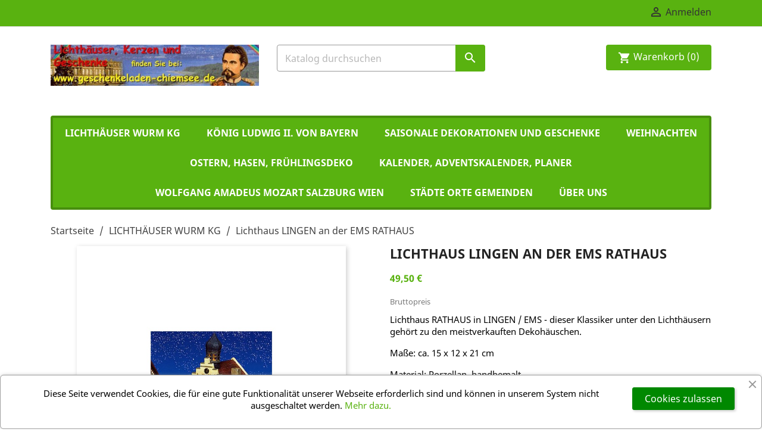

--- FILE ---
content_type: text/html; charset=utf-8
request_url: https://www.geschenkeladen-chiemsee.de/lichthaeuser-wurm-kg-/152-lichthaus-lingen-an-der-ems-rathaus.html
body_size: 13384
content:
<!doctype html>
<html lang="de">

  <head>
    
      
  <meta charset="utf-8">


  <meta http-equiv="x-ua-compatible" content="ie=edge">



  <link rel="canonical" href="https://www.geschenkeladen-chiemsee.de/lichthaeuser-wurm-kg-/152-lichthaus-lingen-an-der-ems-rathaus.html">

  <title>Lichthaus LINGEN an der EMS RATHAUS</title>
  <meta name="description" content="Lichthaus RATHAUS in LINGEN / EMS - dieser Klassiker unter den Lichthäusern gehört zu den meistverkauften Dekohäuschen.
Maße: ca. 15 x 12 x 21 cm
Material: Porzellan, handbemaltLichthäuser aus der Serie &quot;Die romantische Strasse&quot; der WURM KG passen hervorragend als Deko, als Erinnerung an den Urlaub, die Heimat oder zur Ergänzung von Modelleisenbahnen. Passende Figuren finden Sie ebenso wie Beleuchtungselemente, Laternen uvm.
Elektrische Beleuchtung und Beleuchtung durch Teelichte möglich. Elektrische Beleuchtung bitte unter Zubehör bestellen! Der Teelichthalter ist im Lieferumfang enthalten!">
  <meta name="keywords" content="">
    


  <meta name="viewport" content="width=device-width, initial-scale=1">



  <link rel="icon" type="image/vnd.microsoft.icon" href="/img/favicon.ico?1604150066">
  <link rel="shortcut icon" type="image/x-icon" href="/img/favicon.ico?1604150066">



    <link rel="stylesheet" href="https://www.geschenkeladen-chiemsee.de/themes/zTechcam/assets/css/theme.css" type="text/css" media="all">
  <link rel="stylesheet" href="https://www.geschenkeladen-chiemsee.de/modules/blockreassurance/views/css/front.css" type="text/css" media="all">
  <link rel="stylesheet" href="https://www.geschenkeladen-chiemsee.de/modules/paypal/views/css/paypal_fo.css" type="text/css" media="all">
  <link rel="stylesheet" href="https://www.geschenkeladen-chiemsee.de/modules/ets_cookie_banner/views/css/front.css" type="text/css" media="all">
  <link rel="stylesheet" href="https://www.geschenkeladen-chiemsee.de/js/jquery/ui/themes/base/minified/jquery-ui.min.css" type="text/css" media="all">
  <link rel="stylesheet" href="https://www.geschenkeladen-chiemsee.de/js/jquery/ui/themes/base/minified/jquery.ui.theme.min.css" type="text/css" media="all">
  <link rel="stylesheet" href="https://www.geschenkeladen-chiemsee.de/modules/ps_imageslider/css/homeslider.css" type="text/css" media="all">
  <link rel="stylesheet" href="https://www.geschenkeladen-chiemsee.de/themes/zTechcam/assets/css/custom.css" type="text/css" media="all">




  

  <script type="text/javascript">
        var prestashop = {"cart":{"products":[],"totals":{"total":{"type":"total","label":"Gesamt","amount":0,"value":"0,00\u00a0\u20ac"},"total_including_tax":{"type":"total","label":"Gesamt (inkl. MwSt.)","amount":0,"value":"0,00\u00a0\u20ac"},"total_excluding_tax":{"type":"total","label":"Gesamtpreis o. MwSt.","amount":0,"value":"0,00\u00a0\u20ac"}},"subtotals":{"products":{"type":"products","label":"Zwischensumme","amount":0,"value":"0,00\u00a0\u20ac"},"discounts":null,"shipping":{"type":"shipping","label":"Versand","amount":0,"value":"kostenlos"},"tax":null},"products_count":0,"summary_string":"0 Artikel","vouchers":{"allowed":1,"added":[]},"discounts":[],"minimalPurchase":1,"minimalPurchaseRequired":"Mindestbestellwert f\u00fcr diese Bestellung ist 1,00\u00a0\u20ac (zzgl. MwSt.). Aktuell betr\u00e4gt er nur 0,00\u00a0\u20ac (zzgl. MwSt.)."},"currency":{"name":"Euro","iso_code":"EUR","iso_code_num":"978","sign":"\u20ac"},"customer":{"lastname":null,"firstname":null,"email":null,"birthday":null,"newsletter":null,"newsletter_date_add":null,"optin":null,"website":null,"company":null,"siret":null,"ape":null,"is_logged":false,"gender":{"type":null,"name":null},"addresses":[]},"language":{"name":"Deutsch (German)","iso_code":"de","locale":"de-DE","language_code":"de","is_rtl":"0","date_format_lite":"d.m.Y","date_format_full":"d.m.Y H:i:s","id":1},"page":{"title":"","canonical":null,"meta":{"title":"Lichthaus LINGEN an der EMS RATHAUS","description":"Lichthaus RATHAUS in\u00a0LINGEN \/ EMS - dieser Klassiker\u00a0unter den\u00a0Lichth\u00e4usern geh\u00f6rt zu den meistverkauften Dekoh\u00e4uschen.\nMa\u00dfe: ca.\u00a015 x\u00a012 x\u00a021 cm\nMaterial: Porzellan, handbemaltLichth\u00e4user aus der Serie \"Die romantische Strasse\" der WURM KG passen hervorragend als Deko, als Erinnerung an den Urlaub, die Heimat oder zur Erg\u00e4nzung von Modelleisenbahnen. Passende Figuren finden Sie ebenso wie Beleuchtungselemente, Laternen uvm.\nElektrische Beleuchtung und Beleuchtung durch Teelichte m\u00f6glich. Elektrische Beleuchtung bitte unter Zubeh\u00f6r bestellen! Der Teelichthalter ist im Lieferumfang enthalten!","keywords":"","robots":"index"},"page_name":"product","body_classes":{"lang-de":true,"lang-rtl":false,"country-DE":true,"currency-EUR":true,"layout-full-width":true,"page-product":true,"tax-display-enabled":true,"product-id-152":true,"product-Lichthaus LINGEN an der EMS RATHAUS":true,"product-id-category-10":true,"product-id-manufacturer-1":true,"product-id-supplier-0":true,"product-available-for-order":true},"admin_notifications":[]},"shop":{"name":"Geschenkeladen-Chiemsee","logo":"\/img\/geschenkeladen-chiemsee-logo-1604150066.jpg","stores_icon":"\/img\/logo_stores.png","favicon":"\/img\/favicon.ico"},"urls":{"base_url":"https:\/\/www.geschenkeladen-chiemsee.de\/","current_url":"https:\/\/www.geschenkeladen-chiemsee.de\/lichthaeuser-wurm-kg-\/152-lichthaus-lingen-an-der-ems-rathaus.html","shop_domain_url":"https:\/\/www.geschenkeladen-chiemsee.de","img_ps_url":"https:\/\/www.geschenkeladen-chiemsee.de\/img\/","img_cat_url":"https:\/\/www.geschenkeladen-chiemsee.de\/img\/c\/","img_lang_url":"https:\/\/www.geschenkeladen-chiemsee.de\/img\/l\/","img_prod_url":"https:\/\/www.geschenkeladen-chiemsee.de\/img\/p\/","img_manu_url":"https:\/\/www.geschenkeladen-chiemsee.de\/img\/m\/","img_sup_url":"https:\/\/www.geschenkeladen-chiemsee.de\/img\/su\/","img_ship_url":"https:\/\/www.geschenkeladen-chiemsee.de\/img\/s\/","img_store_url":"https:\/\/www.geschenkeladen-chiemsee.de\/img\/st\/","img_col_url":"https:\/\/www.geschenkeladen-chiemsee.de\/img\/co\/","img_url":"https:\/\/www.geschenkeladen-chiemsee.de\/themes\/zTechcam\/assets\/img\/","css_url":"https:\/\/www.geschenkeladen-chiemsee.de\/themes\/zTechcam\/assets\/css\/","js_url":"https:\/\/www.geschenkeladen-chiemsee.de\/themes\/zTechcam\/assets\/js\/","pic_url":"https:\/\/www.geschenkeladen-chiemsee.de\/upload\/","pages":{"address":"https:\/\/www.geschenkeladen-chiemsee.de\/adresse","addresses":"https:\/\/www.geschenkeladen-chiemsee.de\/adressen","authentication":"https:\/\/www.geschenkeladen-chiemsee.de\/anmeldung","cart":"https:\/\/www.geschenkeladen-chiemsee.de\/warenkorb","category":"https:\/\/www.geschenkeladen-chiemsee.de\/index.php?controller=category","cms":"https:\/\/www.geschenkeladen-chiemsee.de\/index.php?controller=cms","contact":"https:\/\/www.geschenkeladen-chiemsee.de\/kontakt","discount":"https:\/\/www.geschenkeladen-chiemsee.de\/Rabatt","guest_tracking":"https:\/\/www.geschenkeladen-chiemsee.de\/auftragsverfolgung-gast","history":"https:\/\/www.geschenkeladen-chiemsee.de\/bestellungsverlauf","identity":"https:\/\/www.geschenkeladen-chiemsee.de\/profil","index":"https:\/\/www.geschenkeladen-chiemsee.de\/","my_account":"https:\/\/www.geschenkeladen-chiemsee.de\/mein-Konto","order_confirmation":"https:\/\/www.geschenkeladen-chiemsee.de\/bestellbestatigung","order_detail":"https:\/\/www.geschenkeladen-chiemsee.de\/index.php?controller=order-detail","order_follow":"https:\/\/www.geschenkeladen-chiemsee.de\/bestellverfolgung","order":"https:\/\/www.geschenkeladen-chiemsee.de\/Bestellung","order_return":"https:\/\/www.geschenkeladen-chiemsee.de\/index.php?controller=order-return","order_slip":"https:\/\/www.geschenkeladen-chiemsee.de\/bestellschein","pagenotfound":"https:\/\/www.geschenkeladen-chiemsee.de\/seite-nicht-gefunden","password":"https:\/\/www.geschenkeladen-chiemsee.de\/passwort-zuruecksetzen","pdf_invoice":"https:\/\/www.geschenkeladen-chiemsee.de\/index.php?controller=pdf-invoice","pdf_order_return":"https:\/\/www.geschenkeladen-chiemsee.de\/index.php?controller=pdf-order-return","pdf_order_slip":"https:\/\/www.geschenkeladen-chiemsee.de\/index.php?controller=pdf-order-slip","prices_drop":"https:\/\/www.geschenkeladen-chiemsee.de\/angebote","product":"https:\/\/www.geschenkeladen-chiemsee.de\/index.php?controller=product","search":"https:\/\/www.geschenkeladen-chiemsee.de\/suche","sitemap":"https:\/\/www.geschenkeladen-chiemsee.de\/Sitemap","stores":"https:\/\/www.geschenkeladen-chiemsee.de\/shops","supplier":"https:\/\/www.geschenkeladen-chiemsee.de\/lieferant","register":"https:\/\/www.geschenkeladen-chiemsee.de\/anmeldung?create_account=1","order_login":"https:\/\/www.geschenkeladen-chiemsee.de\/Bestellung?login=1"},"alternative_langs":{"de":"https:\/\/www.geschenkeladen-chiemsee.de\/lichthaeuser-wurm-kg-\/152-lichthaus-lingen-an-der-ems-rathaus.html"},"theme_assets":"\/themes\/zTechcam\/assets\/","actions":{"logout":"https:\/\/www.geschenkeladen-chiemsee.de\/?mylogout="},"no_picture_image":{"bySize":{"small_default":{"url":"https:\/\/www.geschenkeladen-chiemsee.de\/img\/p\/de-default-small_default.jpg","width":98,"height":98},"cart_default":{"url":"https:\/\/www.geschenkeladen-chiemsee.de\/img\/p\/de-default-cart_default.jpg","width":125,"height":125},"home_default":{"url":"https:\/\/www.geschenkeladen-chiemsee.de\/img\/p\/de-default-home_default.jpg","width":250,"height":250},"medium_default":{"url":"https:\/\/www.geschenkeladen-chiemsee.de\/img\/p\/de-default-medium_default.jpg","width":452,"height":452},"large_default":{"url":"https:\/\/www.geschenkeladen-chiemsee.de\/img\/p\/de-default-large_default.jpg","width":800,"height":800}},"small":{"url":"https:\/\/www.geschenkeladen-chiemsee.de\/img\/p\/de-default-small_default.jpg","width":98,"height":98},"medium":{"url":"https:\/\/www.geschenkeladen-chiemsee.de\/img\/p\/de-default-home_default.jpg","width":250,"height":250},"large":{"url":"https:\/\/www.geschenkeladen-chiemsee.de\/img\/p\/de-default-large_default.jpg","width":800,"height":800},"legend":""}},"configuration":{"display_taxes_label":true,"display_prices_tax_incl":true,"is_catalog":false,"show_prices":true,"opt_in":{"partner":false},"quantity_discount":{"type":"discount","label":"Rabatt"},"voucher_enabled":1,"return_enabled":0},"field_required":[],"breadcrumb":{"links":[{"title":"Startseite","url":"https:\/\/www.geschenkeladen-chiemsee.de\/"},{"title":"LICHTH\u00c4USER WURM KG","url":"https:\/\/www.geschenkeladen-chiemsee.de\/10-lichthaeuser-wurm-kg-"},{"title":"Lichthaus LINGEN an der EMS RATHAUS","url":"https:\/\/www.geschenkeladen-chiemsee.de\/lichthaeuser-wurm-kg-\/152-lichthaus-lingen-an-der-ems-rathaus.html"}],"count":3},"link":{"protocol_link":"https:\/\/","protocol_content":"https:\/\/"},"time":1768505880,"static_token":"7dd29aafe05ce0d81162fddb2dbcf93d","token":"903b006787fc42071043637a72baedcc"};
        var psemailsubscription_subscription = "https:\/\/www.geschenkeladen-chiemsee.de\/module\/ps_emailsubscription\/subscription";
        var psr_icon_color = "#F19D76";
      </script>



  <!-- dh42 CSS Module -->
	<style type="text/css">
		body {
    background: linear-gradient(to right, red, orange, yellow, green, blue, indigo, violet);
    background: #fff;
}
p {
    color: #14125a!important;
    color: #000!important;
}
.header-nav {
    background-color: #59B210!important;
}
.carousel-inner {
    background-color: #555555!important;
}
ul#top-menu {
    text-align: center;
}
.block-categories.hidden-sm-down {
    display:block!important;
}
ul.category-sub-menu li a {
    max-width: calc(100% - 2.5rem);
} 
.footer-container {
    background-color: #59B210!important;
    color: #fff;
}
.footer-container * {
    color: #fff!important;
    background-color: #59B210!important;
}
.block-category .category-cover {
    display: none!important;
    visibility: hidden!important;
}
	</style>
<!-- /dh42 CSS Module -->






    
  <meta property="og:type" content="product">
  <meta property="og:url" content="https://www.geschenkeladen-chiemsee.de/lichthaeuser-wurm-kg-/152-lichthaus-lingen-an-der-ems-rathaus.html">
  <meta property="og:title" content="Lichthaus LINGEN an der EMS RATHAUS">
  <meta property="og:site_name" content="Geschenkeladen-Chiemsee">
  <meta property="og:description" content="Lichthaus RATHAUS in LINGEN / EMS - dieser Klassiker unter den Lichthäusern gehört zu den meistverkauften Dekohäuschen.
Maße: ca. 15 x 12 x 21 cm
Material: Porzellan, handbemaltLichthäuser aus der Serie &quot;Die romantische Strasse&quot; der WURM KG passen hervorragend als Deko, als Erinnerung an den Urlaub, die Heimat oder zur Ergänzung von Modelleisenbahnen. Passende Figuren finden Sie ebenso wie Beleuchtungselemente, Laternen uvm.
Elektrische Beleuchtung und Beleuchtung durch Teelichte möglich. Elektrische Beleuchtung bitte unter Zubehör bestellen! Der Teelichthalter ist im Lieferumfang enthalten!">
  <meta property="og:image" content="https://www.geschenkeladen-chiemsee.de/104-large_default/lichthaus-lingen-an-der-ems-rathaus.jpg">
  <meta property="product:pretax_price:amount" content="41.596639">
  <meta property="product:pretax_price:currency" content="EUR">
  <meta property="product:price:amount" content="49.5">
  <meta property="product:price:currency" content="EUR">
    <meta property="product:weight:value" content="2.000000">
  <meta property="product:weight:units" content="kg">
  
  </head>

  <body id="product" class="lang-de country-de currency-eur layout-full-width page-product tax-display-enabled product-id-152 product-lichthaus-lingen-an-der-ems-rathaus product-id-category-10 product-id-manufacturer-1 product-id-supplier-0 product-available-for-order">

    
      
    

    <main>
      
              

      <header id="header">
        
           
  <div class="header-banner">
    
  </div>



  <nav class="header-nav">
    <div class="container">
        <div class="row">
          <div class="hidden-sm-down">
            <div class="col-md-4 col-xs-12">
              
            </div>
            <div class="col-md-8 right-nav">
                <div id="_desktop_user_info">
  <div class="user-info">
          <a
        href="https://www.geschenkeladen-chiemsee.de/mein-Konto"
        title="Anmelden zu Ihrem Kundenbereich"
        rel="nofollow"
      >
        <i class="material-icons">&#xE7FF;</i>
        <span class="hidden-sm-down">Anmelden</span>
      </a>
      </div>
</div>

            </div>
          </div>
		  <div class="hidden-md-up text-sm-center mobile">
            <div class="float-xs-left" id="menu-icon">
              <i class="material-icons d-inline">&#xE5D2;</i>
            </div>
            <div class="float-xs-right" id="_mobile_cart"></div>
            <div class="float-xs-right" id="_mobile_user_info"></div>
            <div class="top-logo" id="_mobile_logo"></div>
            <div class="clearfix"></div>
          </div>
        </div>
    </div>
  </nav>



  <div class="header-top">
    <div class="container">
		<div class="row">
			<div class="col-lg-4 col-md-4 col-sm-12 hidden-sm-down" id="_desktop_logo">
			  <a href="https://www.geschenkeladen-chiemsee.de/">
				<img class="logo img-responsive" src="/img/geschenkeladen-chiemsee-logo-1604150066.jpg" alt="Geschenkeladen-Chiemsee">
			  </a>
			</div>
			<!-- Block search module TOP -->
<div id="search_widget" class="col-lg-4 col-md-4 col-sm-12 search-widget" data-search-controller-url="//www.geschenkeladen-chiemsee.de/suche">
	<form method="get" action="//www.geschenkeladen-chiemsee.de/suche">
		<input type="hidden" name="controller" value="search">
		<input type="text" name="s" value="" placeholder="Katalog durchsuchen" aria-label="Suche">
		<button type="submit">
			<i class="material-icons search">&#xE8B6;</i>
      <span class="hidden-xl-down">Suche</span>
		</button>
	</form>
</div>
<!-- /Block search module TOP -->
<div class="col-lg-4 col-md-4 col-sm-12">
<div id="_desktop_cart">
  <div class="blockcart cart-preview inactive" data-refresh-url="//www.geschenkeladen-chiemsee.de/module/ps_shoppingcart/ajax">
    <div class="header">
              <i class="material-icons shopping-cart">shopping_cart</i>
        <span class="">Warenkorb</span>
        <span class="cart-products-count">(0)</span>
          </div>
  </div>
</div>
</div>

        
		</div>
      <div class="row">
        

<div class="col-md-12 js-top-menu position-static hidden-sm-down" id="_desktop_top_menu">
    
          <ul class="top-menu" id="top-menu" data-depth="0">
                    <li class="category" id="category-10">
                          <a
                class="dropdown-item"
                href="https://www.geschenkeladen-chiemsee.de/10-lichthaeuser-wurm-kg-" data-depth="0"
                              >
                                                                      <span class="float-xs-right hidden-md-up">
                    <span data-target="#top_sub_menu_73423" data-toggle="collapse" class="navbar-toggler collapse-icons">
                      <i class="material-icons add">&#xE313;</i>
                      <i class="material-icons remove">&#xE316;</i>
                    </span>
                  </span>
                                LICHTHÄUSER WURM KG
              </a>
                            <div  class="popover sub-menu js-sub-menu collapse" id="top_sub_menu_73423">
                
          <ul class="top-menu"  data-depth="1">
                    <li class="category" id="category-11">
                          <a
                class="dropdown-item dropdown-submenu"
                href="https://www.geschenkeladen-chiemsee.de/11-lichthaeuser-aus-porzellan-handbemalt" data-depth="1"
                              >
                                Lichthäuser aus Porzellan handbemalt
              </a>
                          </li>
                    <li class="category" id="category-12">
                          <a
                class="dropdown-item dropdown-submenu"
                href="https://www.geschenkeladen-chiemsee.de/12-lichtkirchen-aus-porzellan-handbemalt" data-depth="1"
                              >
                                Lichtkirchen aus Porzellan handbemalt
              </a>
                          </li>
                    <li class="category" id="category-13">
                          <a
                class="dropdown-item dropdown-submenu"
                href="https://www.geschenkeladen-chiemsee.de/13-stadttore-und-tuerme-aus-porzellan-handbemalt" data-depth="1"
                              >
                                Stadttore und Türme aus Porzellan handbemalt
              </a>
                          </li>
                    <li class="category" id="category-14">
                          <a
                class="dropdown-item dropdown-submenu"
                href="https://www.geschenkeladen-chiemsee.de/14-haeuser-kirchen-doerfer-szenen-burgen-" data-depth="1"
                              >
                                Häuser, Kirchen, Dörfer, Szenen, Burgen
              </a>
                          </li>
                    <li class="category" id="category-15">
                          <a
                class="dropdown-item dropdown-submenu"
                href="https://www.geschenkeladen-chiemsee.de/15-figuren-figurszenen-baeume-tannen-zubehoer" data-depth="1"
                              >
                                Figuren, Figurszenen, Bäume, Tannen, Zubehör,
              </a>
                          </li>
                    <li class="category" id="category-16">
                          <a
                class="dropdown-item dropdown-submenu"
                href="https://www.geschenkeladen-chiemsee.de/16-elektrische-beleuchtungen-strassenlaternen-ersatzlampen" data-depth="1"
                              >
                                elektrische Beleuchtungen, Strassenlaternen, Ersatzlampen
              </a>
                          </li>
              </ul>
    
              </div>
                          </li>
                    <li class="category" id="category-19">
                          <a
                class="dropdown-item"
                href="https://www.geschenkeladen-chiemsee.de/19-koenig-ludwig-ii-von-bayern" data-depth="0"
                              >
                                KÖNIG LUDWIG II. von BAYERN
              </a>
                          </li>
                    <li class="category" id="category-21">
                          <a
                class="dropdown-item"
                href="https://www.geschenkeladen-chiemsee.de/21-saisonale-dekorationen-und-geschenke" data-depth="0"
                              >
                                                                      <span class="float-xs-right hidden-md-up">
                    <span data-target="#top_sub_menu_80966" data-toggle="collapse" class="navbar-toggler collapse-icons">
                      <i class="material-icons add">&#xE313;</i>
                      <i class="material-icons remove">&#xE316;</i>
                    </span>
                  </span>
                                SAISONALE DEKORATIONEN UND GESCHENKE
              </a>
                            <div  class="popover sub-menu js-sub-menu collapse" id="top_sub_menu_80966">
                
          <ul class="top-menu"  data-depth="1">
                    <li class="category" id="category-20">
                          <a
                class="dropdown-item dropdown-submenu"
                href="https://www.geschenkeladen-chiemsee.de/20-weihnachten-" data-depth="1"
                              >
                                Weihnachten
              </a>
                          </li>
                    <li class="category" id="category-24">
                          <a
                class="dropdown-item dropdown-submenu"
                href="https://www.geschenkeladen-chiemsee.de/24-ostern-hasen-fruehlingsdeko" data-depth="1"
                              >
                                Ostern, Hasen, Frühlingsdeko
              </a>
                          </li>
                    <li class="category" id="category-31">
                          <a
                class="dropdown-item dropdown-submenu"
                href="https://www.geschenkeladen-chiemsee.de/31-glucksbringer" data-depth="1"
                              >
                                Glücksbringer
              </a>
                          </li>
              </ul>
    
              </div>
                          </li>
                    <li class="category" id="category-20">
                          <a
                class="dropdown-item"
                href="https://www.geschenkeladen-chiemsee.de/20-weihnachten-" data-depth="0"
                              >
                                Weihnachten
              </a>
                          </li>
                    <li class="category" id="category-24">
                          <a
                class="dropdown-item"
                href="https://www.geschenkeladen-chiemsee.de/24-ostern-hasen-fruehlingsdeko" data-depth="0"
                              >
                                Ostern, Hasen, Frühlingsdeko
              </a>
                          </li>
                    <li class="category" id="category-23">
                          <a
                class="dropdown-item"
                href="https://www.geschenkeladen-chiemsee.de/23-kalender-adventskalender-planer" data-depth="0"
                              >
                                                                      <span class="float-xs-right hidden-md-up">
                    <span data-target="#top_sub_menu_24422" data-toggle="collapse" class="navbar-toggler collapse-icons">
                      <i class="material-icons add">&#xE313;</i>
                      <i class="material-icons remove">&#xE316;</i>
                    </span>
                  </span>
                                KALENDER, ADVENTSKALENDER, PLANER
              </a>
                            <div  class="popover sub-menu js-sub-menu collapse" id="top_sub_menu_24422">
                
          <ul class="top-menu"  data-depth="1">
                    <li class="category" id="category-22">
                          <a
                class="dropdown-item dropdown-submenu"
                href="https://www.geschenkeladen-chiemsee.de/22-adventskalender" data-depth="1"
                              >
                                Adventskalender
              </a>
                          </li>
              </ul>
    
              </div>
                          </li>
                    <li class="category" id="category-25">
                          <a
                class="dropdown-item"
                href="https://www.geschenkeladen-chiemsee.de/25-wolfgang-amadeus-mozart-salzburg-wien" data-depth="0"
                              >
                                Wolfgang Amadeus Mozart Salzburg Wien
              </a>
                          </li>
                    <li class="category" id="category-29">
                          <a
                class="dropdown-item"
                href="https://www.geschenkeladen-chiemsee.de/29-staedte-orte-gemeinden" data-depth="0"
                              >
                                                                      <span class="float-xs-right hidden-md-up">
                    <span data-target="#top_sub_menu_89078" data-toggle="collapse" class="navbar-toggler collapse-icons">
                      <i class="material-icons add">&#xE313;</i>
                      <i class="material-icons remove">&#xE316;</i>
                    </span>
                  </span>
                                STÄDTE ORTE GEMEINDEN
              </a>
                            <div  class="popover sub-menu js-sub-menu collapse" id="top_sub_menu_89078">
                
          <ul class="top-menu"  data-depth="1">
                    <li class="category" id="category-30">
                          <a
                class="dropdown-item dropdown-submenu"
                href="https://www.geschenkeladen-chiemsee.de/30-gemeinde-bernau-am-chiemsee" data-depth="1"
                              >
                                Gemeinde Bernau am Chiemsee
              </a>
                          </li>
              </ul>
    
              </div>
                          </li>
                    <li class="cms-page" id="cms-page-4">
                          <a
                class="dropdown-item"
                href="https://www.geschenkeladen-chiemsee.de/content/4-uber-uns" data-depth="0"
                              >
                                Über uns
              </a>
                          </li>
              </ul>
    
    <div class="clearfix"></div>
</div>

      </div>
      <div id="mobile_top_menu_wrapper" class="row hidden-md-up" style="display:none;">
        <div class="js-top-menu mobile" id="_mobile_top_menu"></div>
        <div class="js-top-menu-bottom">
          <div id="_mobile_currency_selector"></div>
          <div id="_mobile_language_selector"></div>
          <div id="_mobile_contact_link"></div>
        </div>
      </div>
    </div>
  </div>
  

        
      </header>

      
        
<aside id="notifications">
  <div class="container">
    
    
    
      </div>
</aside>
      

      <section id="wrapper">
        
        <div class="container">
          
            <nav data-depth="3" class="breadcrumb hidden-sm-down">
  <ol itemscope itemtype="http://schema.org/BreadcrumbList">
          
        <li itemprop="itemListElement" itemscope itemtype="http://schema.org/ListItem">
          <a itemprop="item" href="https://www.geschenkeladen-chiemsee.de/">
            <span itemprop="name">Startseite</span>
          </a>
          <meta itemprop="position" content="1">
        </li>
      
          
        <li itemprop="itemListElement" itemscope itemtype="http://schema.org/ListItem">
          <a itemprop="item" href="https://www.geschenkeladen-chiemsee.de/10-lichthaeuser-wurm-kg-">
            <span itemprop="name">LICHTHÄUSER WURM KG</span>
          </a>
          <meta itemprop="position" content="2">
        </li>
      
          
        <li itemprop="itemListElement" itemscope itemtype="http://schema.org/ListItem">
          <a itemprop="item" href="https://www.geschenkeladen-chiemsee.de/lichthaeuser-wurm-kg-/152-lichthaus-lingen-an-der-ems-rathaus.html">
            <span itemprop="name">Lichthaus LINGEN an der EMS RATHAUS</span>
          </a>
          <meta itemprop="position" content="3">
        </li>
      
      </ol>
</nav>
          

          

          
  <div id="content-wrapper">
    
    

  <section id="main" itemscope itemtype="https://schema.org/Product">
    <meta itemprop="url" content="https://www.geschenkeladen-chiemsee.de/lichthaeuser-wurm-kg-/152-lichthaus-lingen-an-der-ems-rathaus.html">

    <div class="row">
      <div class="col-md-6">
        
          <section class="page-content" id="content">
            
              
                <ul class="product-flags">
                                  </ul>
              

              
                <div class="images-container">
  
    <div class="product-cover">
      <img class="js-qv-product-cover" src="https://www.geschenkeladen-chiemsee.de/104-large_default/lichthaus-lingen-an-der-ems-rathaus.jpg" alt="" title="" style="width:100%;" itemprop="image">
      <div class="layer hidden-sm-down" data-toggle="modal" data-target="#product-modal">
        <i class="material-icons zoom-in">&#xE8FF;</i>
      </div>
    </div>
  

  
    <div class="js-qv-mask mask">
      <ul class="product-images js-qv-product-images">
                  <li class="thumb-container">
            <img
              class="thumb js-thumb  selected "
              data-image-medium-src="https://www.geschenkeladen-chiemsee.de/104-medium_default/lichthaus-lingen-an-der-ems-rathaus.jpg"
              data-image-large-src="https://www.geschenkeladen-chiemsee.de/104-large_default/lichthaus-lingen-an-der-ems-rathaus.jpg"
              src="https://www.geschenkeladen-chiemsee.de/104-home_default/lichthaus-lingen-an-der-ems-rathaus.jpg"
              alt=""
              title=""
              width="100"
              itemprop="image"
            >
          </li>
              </ul>
    </div>
  
</div>

              
              <div class="scroll-box-arrows">
                <i class="material-icons left">&#xE314;</i>
                <i class="material-icons right">&#xE315;</i>
              </div>

            
          </section>
        
        </div>
        <div class="col-md-6">
          
            
              <h1 class="h1" itemprop="name">Lichthaus LINGEN an der EMS RATHAUS</h1>
            
          
          
              <div class="product-prices">
    
          

    
      <div
        class="product-price h5 "
        itemprop="offers"
        itemscope
        itemtype="https://schema.org/Offer"
      >
        <link itemprop="availability" href="https://schema.org/InStock"/>
        <meta itemprop="priceCurrency" content="EUR">

        <div class="current-price">
          <span itemprop="price" content="49.5">49,50 €</span>

                  </div>

        
                  
      </div>
    

    
          

    
          

    
          

    

    <div class="tax-shipping-delivery-label">
              Bruttopreis
            
      
    </div>
  </div>
          

          <div class="product-information">
            
              <div id="product-description-short-152" itemprop="description"><p>Lichthaus RATHAUS in LINGEN / EMS - dieser Klassiker unter den Lichthäusern gehört zu den meistverkauften Dekohäuschen.</p>
<p>Maße: ca. 15 x 12 x 21 cm</p>
<p>Material: Porzellan, handbemalt<br /><br />Lichthäuser aus der Serie "Die romantische Strasse" der WURM KG passen hervorragend als Deko, als Erinnerung an den Urlaub, die Heimat oder zur Ergänzung von Modelleisenbahnen. Passende Figuren finden Sie ebenso wie Beleuchtungselemente, Laternen uvm.</p>
<p>Elektrische Beleuchtung und Beleuchtung durch Teelichte möglich. Elektrische Beleuchtung bitte unter Zubehör bestellen! Der Teelichthalter ist im Lieferumfang enthalten!</p></div>
            

            
            <div class="product-actions">
              
                <form action="https://www.geschenkeladen-chiemsee.de/warenkorb" method="post" id="add-to-cart-or-refresh">
                  <input type="hidden" name="token" value="7dd29aafe05ce0d81162fddb2dbcf93d">
                  <input type="hidden" name="id_product" value="152" id="product_page_product_id">
                  <input type="hidden" name="id_customization" value="0" id="product_customization_id">

                  
                    <div class="product-variants">
  </div>
                  

                  
                                      

                  
                    <section class="product-discounts">
  </section>
                  

                  
                    <div class="product-add-to-cart">
      <span class="control-label">Menge</span>

    
      <div class="product-quantity clearfix">
        <div class="qty">
          <input
            type="text"
            name="qty"
            id="quantity_wanted"
            value="1"
            class="input-group"
            min="1"
            aria-label="Menge"
          >
        </div>

        <div class="add">
          <button
            class="btn btn-primary add-to-cart"
            data-button-action="add-to-cart"
            type="submit"
                      >
            <i class="material-icons shopping-cart">&#xE547;</i>
            In den Warenkorb
          </button>
        </div>
      </div>
    

    
      <span id="product-availability">
                              <i class="material-icons product-available">&#xE5CA;</i>
                    1
              </span>
    
    
    
      <p class="product-minimal-quantity">
              </p>
    
  </div>
                  

                  
                    <div class="product-additional-info">
  
</div>
                  

                  
                    <input class="product-refresh ps-hidden-by-js" name="refresh" type="submit" value="Aktualisieren">
                  
                </form>
              

            </div>

            
              <div class="blockreassurance_product">
            <div>
            <span class="item-product">
                                                    &nbsp;
            </span>
                          <p class="block-title" style="color:#000000;"></p>
                    </div>
        <div class="clearfix"></div>
</div>

            

            
              <div class="tabs">
                <ul class="nav nav-tabs" role="tablist">
                                    <li class="nav-item">
                    <a
                      class="nav-link active"
                      data-toggle="tab"
                      href="#product-details"
                      role="tab"
                      aria-controls="product-details"
                       aria-selected="true">Artikeldetails</a>
                  </li>
                                                    </ul>

                <div class="tab-content" id="tab-content">
                 <div class="tab-pane fade in" id="description" role="tabpanel">
                   
                     <div class="product-description"></div>
                   
                 </div>

                 
                   <div class="tab-pane fade in active"
     id="product-details"
     data-product="{&quot;id_shop_default&quot;:&quot;1&quot;,&quot;id_manufacturer&quot;:&quot;1&quot;,&quot;id_supplier&quot;:&quot;0&quot;,&quot;reference&quot;:&quot;56459&quot;,&quot;is_virtual&quot;:&quot;0&quot;,&quot;delivery_in_stock&quot;:&quot;&quot;,&quot;delivery_out_stock&quot;:&quot;&quot;,&quot;id_category_default&quot;:&quot;10&quot;,&quot;on_sale&quot;:&quot;0&quot;,&quot;online_only&quot;:&quot;0&quot;,&quot;ecotax&quot;:0,&quot;minimal_quantity&quot;:&quot;1&quot;,&quot;low_stock_threshold&quot;:null,&quot;low_stock_alert&quot;:&quot;0&quot;,&quot;price&quot;:&quot;49,50\u00a0\u20ac&quot;,&quot;unity&quot;:&quot;&quot;,&quot;unit_price_ratio&quot;:&quot;0.000000&quot;,&quot;additional_shipping_cost&quot;:&quot;0.00&quot;,&quot;customizable&quot;:&quot;0&quot;,&quot;text_fields&quot;:&quot;0&quot;,&quot;uploadable_files&quot;:&quot;0&quot;,&quot;redirect_type&quot;:&quot;301-category&quot;,&quot;id_type_redirected&quot;:&quot;0&quot;,&quot;available_for_order&quot;:&quot;1&quot;,&quot;available_date&quot;:&quot;0000-00-00&quot;,&quot;show_condition&quot;:&quot;0&quot;,&quot;condition&quot;:&quot;new&quot;,&quot;show_price&quot;:&quot;1&quot;,&quot;indexed&quot;:&quot;1&quot;,&quot;visibility&quot;:&quot;both&quot;,&quot;cache_default_attribute&quot;:&quot;0&quot;,&quot;advanced_stock_management&quot;:&quot;0&quot;,&quot;date_add&quot;:&quot;2020-08-29 17:31:54&quot;,&quot;date_upd&quot;:&quot;2025-01-03 02:28:42&quot;,&quot;pack_stock_type&quot;:&quot;3&quot;,&quot;meta_description&quot;:&quot;&quot;,&quot;meta_keywords&quot;:&quot;&quot;,&quot;meta_title&quot;:&quot;&quot;,&quot;link_rewrite&quot;:&quot;lichthaus-lingen-an-der-ems-rathaus&quot;,&quot;name&quot;:&quot;Lichthaus LINGEN an der EMS RATHAUS&quot;,&quot;description&quot;:&quot;&quot;,&quot;description_short&quot;:&quot;&lt;p&gt;Lichthaus RATHAUS in\u00a0LINGEN \/ EMS - dieser Klassiker\u00a0unter den\u00a0Lichth\u00e4usern geh\u00f6rt zu den meistverkauften Dekoh\u00e4uschen.&lt;\/p&gt;\n&lt;p&gt;Ma\u00dfe: ca.\u00a015 x\u00a012 x\u00a021 cm&lt;\/p&gt;\n&lt;p&gt;Material: Porzellan, handbemalt&lt;br \/&gt;&lt;br \/&gt;Lichth\u00e4user aus der Serie \&quot;Die romantische Strasse\&quot; der WURM KG passen hervorragend als Deko, als Erinnerung an den Urlaub, die Heimat oder zur Erg\u00e4nzung von Modelleisenbahnen. Passende Figuren finden Sie ebenso wie Beleuchtungselemente, Laternen uvm.&lt;\/p&gt;\n&lt;p&gt;Elektrische Beleuchtung und Beleuchtung durch Teelichte m\u00f6glich. Elektrische Beleuchtung bitte unter Zubeh\u00f6r bestellen! Der Teelichthalter ist im Lieferumfang enthalten!&lt;\/p&gt;&quot;,&quot;available_now&quot;:&quot;&quot;,&quot;available_later&quot;:&quot;&quot;,&quot;id&quot;:152,&quot;id_product&quot;:152,&quot;out_of_stock&quot;:2,&quot;new&quot;:0,&quot;id_product_attribute&quot;:&quot;0&quot;,&quot;quantity_wanted&quot;:1,&quot;extraContent&quot;:[],&quot;allow_oosp&quot;:0,&quot;category&quot;:&quot;lichthaeuser-wurm-kg-&quot;,&quot;category_name&quot;:&quot;LICHTH\u00c4USER WURM KG&quot;,&quot;link&quot;:&quot;https:\/\/www.geschenkeladen-chiemsee.de\/lichthaeuser-wurm-kg-\/152-lichthaus-lingen-an-der-ems-rathaus.html&quot;,&quot;attribute_price&quot;:0,&quot;price_tax_exc&quot;:41.596639,&quot;price_without_reduction&quot;:49.5,&quot;reduction&quot;:0,&quot;specific_prices&quot;:[],&quot;quantity&quot;:6,&quot;quantity_all_versions&quot;:6,&quot;id_image&quot;:&quot;de-default&quot;,&quot;features&quot;:[],&quot;attachments&quot;:[],&quot;virtual&quot;:0,&quot;pack&quot;:0,&quot;packItems&quot;:[],&quot;nopackprice&quot;:0,&quot;customization_required&quot;:false,&quot;rate&quot;:19,&quot;tax_name&quot;:&quot;MwSt. DE 19%&quot;,&quot;ecotax_rate&quot;:0,&quot;unit_price&quot;:&quot;&quot;,&quot;customizations&quot;:{&quot;fields&quot;:[]},&quot;id_customization&quot;:0,&quot;is_customizable&quot;:false,&quot;show_quantities&quot;:true,&quot;quantity_label&quot;:&quot;Artikel&quot;,&quot;quantity_discounts&quot;:[],&quot;customer_group_discount&quot;:0,&quot;images&quot;:[{&quot;bySize&quot;:{&quot;small_default&quot;:{&quot;url&quot;:&quot;https:\/\/www.geschenkeladen-chiemsee.de\/104-small_default\/lichthaus-lingen-an-der-ems-rathaus.jpg&quot;,&quot;width&quot;:98,&quot;height&quot;:98},&quot;cart_default&quot;:{&quot;url&quot;:&quot;https:\/\/www.geschenkeladen-chiemsee.de\/104-cart_default\/lichthaus-lingen-an-der-ems-rathaus.jpg&quot;,&quot;width&quot;:125,&quot;height&quot;:125},&quot;home_default&quot;:{&quot;url&quot;:&quot;https:\/\/www.geschenkeladen-chiemsee.de\/104-home_default\/lichthaus-lingen-an-der-ems-rathaus.jpg&quot;,&quot;width&quot;:250,&quot;height&quot;:250},&quot;medium_default&quot;:{&quot;url&quot;:&quot;https:\/\/www.geschenkeladen-chiemsee.de\/104-medium_default\/lichthaus-lingen-an-der-ems-rathaus.jpg&quot;,&quot;width&quot;:452,&quot;height&quot;:452},&quot;large_default&quot;:{&quot;url&quot;:&quot;https:\/\/www.geschenkeladen-chiemsee.de\/104-large_default\/lichthaus-lingen-an-der-ems-rathaus.jpg&quot;,&quot;width&quot;:800,&quot;height&quot;:800}},&quot;small&quot;:{&quot;url&quot;:&quot;https:\/\/www.geschenkeladen-chiemsee.de\/104-small_default\/lichthaus-lingen-an-der-ems-rathaus.jpg&quot;,&quot;width&quot;:98,&quot;height&quot;:98},&quot;medium&quot;:{&quot;url&quot;:&quot;https:\/\/www.geschenkeladen-chiemsee.de\/104-home_default\/lichthaus-lingen-an-der-ems-rathaus.jpg&quot;,&quot;width&quot;:250,&quot;height&quot;:250},&quot;large&quot;:{&quot;url&quot;:&quot;https:\/\/www.geschenkeladen-chiemsee.de\/104-large_default\/lichthaus-lingen-an-der-ems-rathaus.jpg&quot;,&quot;width&quot;:800,&quot;height&quot;:800},&quot;legend&quot;:&quot;&quot;,&quot;cover&quot;:&quot;1&quot;,&quot;id_image&quot;:&quot;104&quot;,&quot;position&quot;:&quot;1&quot;,&quot;associatedVariants&quot;:[]}],&quot;cover&quot;:{&quot;bySize&quot;:{&quot;small_default&quot;:{&quot;url&quot;:&quot;https:\/\/www.geschenkeladen-chiemsee.de\/104-small_default\/lichthaus-lingen-an-der-ems-rathaus.jpg&quot;,&quot;width&quot;:98,&quot;height&quot;:98},&quot;cart_default&quot;:{&quot;url&quot;:&quot;https:\/\/www.geschenkeladen-chiemsee.de\/104-cart_default\/lichthaus-lingen-an-der-ems-rathaus.jpg&quot;,&quot;width&quot;:125,&quot;height&quot;:125},&quot;home_default&quot;:{&quot;url&quot;:&quot;https:\/\/www.geschenkeladen-chiemsee.de\/104-home_default\/lichthaus-lingen-an-der-ems-rathaus.jpg&quot;,&quot;width&quot;:250,&quot;height&quot;:250},&quot;medium_default&quot;:{&quot;url&quot;:&quot;https:\/\/www.geschenkeladen-chiemsee.de\/104-medium_default\/lichthaus-lingen-an-der-ems-rathaus.jpg&quot;,&quot;width&quot;:452,&quot;height&quot;:452},&quot;large_default&quot;:{&quot;url&quot;:&quot;https:\/\/www.geschenkeladen-chiemsee.de\/104-large_default\/lichthaus-lingen-an-der-ems-rathaus.jpg&quot;,&quot;width&quot;:800,&quot;height&quot;:800}},&quot;small&quot;:{&quot;url&quot;:&quot;https:\/\/www.geschenkeladen-chiemsee.de\/104-small_default\/lichthaus-lingen-an-der-ems-rathaus.jpg&quot;,&quot;width&quot;:98,&quot;height&quot;:98},&quot;medium&quot;:{&quot;url&quot;:&quot;https:\/\/www.geschenkeladen-chiemsee.de\/104-home_default\/lichthaus-lingen-an-der-ems-rathaus.jpg&quot;,&quot;width&quot;:250,&quot;height&quot;:250},&quot;large&quot;:{&quot;url&quot;:&quot;https:\/\/www.geschenkeladen-chiemsee.de\/104-large_default\/lichthaus-lingen-an-der-ems-rathaus.jpg&quot;,&quot;width&quot;:800,&quot;height&quot;:800},&quot;legend&quot;:&quot;&quot;,&quot;cover&quot;:&quot;1&quot;,&quot;id_image&quot;:&quot;104&quot;,&quot;position&quot;:&quot;1&quot;,&quot;associatedVariants&quot;:[]},&quot;has_discount&quot;:false,&quot;discount_type&quot;:null,&quot;discount_percentage&quot;:null,&quot;discount_percentage_absolute&quot;:null,&quot;discount_amount&quot;:null,&quot;discount_amount_to_display&quot;:null,&quot;price_amount&quot;:49.5,&quot;unit_price_full&quot;:&quot;&quot;,&quot;show_availability&quot;:true,&quot;availability_date&quot;:null,&quot;availability_message&quot;:&quot;1&quot;,&quot;availability&quot;:&quot;available&quot;}"
     role="tabpanel"
  >
  
          <div class="product-manufacturer">
                  <a href="https://www.geschenkeladen-chiemsee.de/brand/1-wurm">
            <img src="https://www.geschenkeladen-chiemsee.de/img/m/1.jpg" class="img img-thumbnail manufacturer-logo" alt="WURM">
          </a>
              </div>
              <div class="product-reference">
        <label class="label">Artikel-Nr. </label>
        <span itemprop="sku">56459</span>
      </div>
      

  
          <div class="product-quantities">
        <label class="label">Auf Lager</label>
        <span>6 Artikel</span>
      </div>
      

  
      

  
    <div class="product-out-of-stock">
      
    </div>
  

  
      

    
          <section class="product-features">
        <h3 class="h6">Besondere Bestellnummern</h3>
          <dl class="data-sheet">
                      </dl>
      </section>
      

  
      
</div>
                 

                 
                                    

                               </div>  
            </div>
          
        </div>
      </div>
    </div>

    
          

    
      <section class="featured-products clearfix mt-3">
  <h2>
          16 andere Artikel in der gleichen Kategorie:
      </h2>
  <div class="products">
                
	<div class="col-xs-12 col-sm-6 col-md-4">
  <article class="product-miniature js-product-miniature" data-id-product="3" data-id-product-attribute="0" itemscope itemtype="http://schema.org/Product">
    <div class="thumbnail-container">
      
		<a href="https://www.geschenkeladen-chiemsee.de/lichthaeuser-wurm-kg-/3-lichthaus-brauerei-1682-4007698188993.html" class="thumbnail product-thumbnail">
			<img
				src = "https://www.geschenkeladen-chiemsee.de/2-home_default/lichthaus-brauerei-1682.jpg"
				alt = "Lichthaus BRAUEREI 1682"
				data-full-size-image-url = "https://www.geschenkeladen-chiemsee.de/2-large_default/lichthaus-brauerei-1682.jpg"
			>
		</a>
      

      <div class="product-description">
        
          <h1 class="h3 product-title" itemprop="name"><a href="https://www.geschenkeladen-chiemsee.de/lichthaeuser-wurm-kg-/3-lichthaus-brauerei-1682-4007698188993.html">Lichthaus BRAUEREI 1682</a></h1>
        

        
                      <div class="product-price-and-shipping">
              
              

			  <span class="sr-only">Preis</span>
              <span itemprop="price" class="price">45,50 €</span>

              

            
          </div>
              

	  <div class="button-group">
          <div class="product-add-to-cart">
      
		  
		  <form action="https://www.geschenkeladen-chiemsee.de/warenkorb" method="post" id="add-to-cart-or-refresh">
               
				<div class="product-quantity" style="display:none;">
				 <input type="hidden" name="token" value="798061f062ce6afdfe51b0274b69019c">
                <input type="hidden" name="id_product" value="3" id="product_page_product_id">
                <input type="hidden" name="id_customization" value="0" id="product_customization_id">
                <input type="hidden" name="qty" id="quantity_wanted" value="1" class="input-group"  min="1"  />
				</div>
                 <a href="javascript:void(0);" class="button ajax_add_to_cart_button add-to-cart btn-default" data-button-action="add-to-cart">
					<span>In den Warenkorb</span>
					
				  </a>

            </form>
    
  </div>
		  <a href="https://www.geschenkeladen-chiemsee.de/lichthaeuser-wurm-kg-/3-lichthaus-brauerei-1682-4007698188993.html" class="button button_more" >
            Beschreibung
          </a>
		  
			  <a href="#" class="button button_quick-view quick-view" data-link-action="quickview">
				<i class="material-icons search">&#xE8B6;</i>
			  </a>
		  
      </div>
	  
      
        
      
    </div>
	  
	
      <a class="product-flags">
              </a>
    


  </article>
</div>

                
	<div class="col-xs-12 col-sm-6 col-md-4">
  <article class="product-miniature js-product-miniature" data-id-product="383" data-id-product-attribute="0" itemscope itemtype="http://schema.org/Product">
    <div class="thumbnail-container">
      
		<a href="https://www.geschenkeladen-chiemsee.de/elektrische-beleuchtungen-strassenlaternen-ersatzlampen/383-elektrische-3er-beleuchtung-fuer-lichthaeuser.html" class="thumbnail product-thumbnail">
			<img
				src = "https://www.geschenkeladen-chiemsee.de/221-home_default/elektrische-3er-beleuchtung-fuer-lichthaeuser.jpg"
				alt = "ELEKTRISCHE 3er BELEUCHTUNG mit LED für Lichthäuser der &quot;romantischen Strasse..."
				data-full-size-image-url = "https://www.geschenkeladen-chiemsee.de/221-large_default/elektrische-3er-beleuchtung-fuer-lichthaeuser.jpg"
			>
		</a>
      

      <div class="product-description">
        
          <h1 class="h3 product-title" itemprop="name"><a href="https://www.geschenkeladen-chiemsee.de/elektrische-beleuchtungen-strassenlaternen-ersatzlampen/383-elektrische-3er-beleuchtung-fuer-lichthaeuser.html">ELEKTRISCHE 3er BELEUCHTUNG mit LED für Lichthäuser der &quot;romantischen Strasse...</a></h1>
        

        
                      <div class="product-price-and-shipping">
              
              

			  <span class="sr-only">Preis</span>
              <span itemprop="price" class="price">44,90 €</span>

              

            
          </div>
              

	  <div class="button-group">
          <div class="product-add-to-cart">
      
		  
		  <form action="https://www.geschenkeladen-chiemsee.de/warenkorb" method="post" id="add-to-cart-or-refresh">
               
				<div class="product-quantity" style="display:none;">
				 <input type="hidden" name="token" value="798061f062ce6afdfe51b0274b69019c">
                <input type="hidden" name="id_product" value="383" id="product_page_product_id">
                <input type="hidden" name="id_customization" value="0" id="product_customization_id">
                <input type="hidden" name="qty" id="quantity_wanted" value="1" class="input-group"  min="1"  />
				</div>
                 <a href="javascript:void(0);" class="button ajax_add_to_cart_button add-to-cart btn-default" data-button-action="add-to-cart">
					<span>In den Warenkorb</span>
					
				  </a>

            </form>
    
  </div>
		  <a href="https://www.geschenkeladen-chiemsee.de/elektrische-beleuchtungen-strassenlaternen-ersatzlampen/383-elektrische-3er-beleuchtung-fuer-lichthaeuser.html" class="button button_more" >
            Beschreibung
          </a>
		  
			  <a href="#" class="button button_quick-view quick-view" data-link-action="quickview">
				<i class="material-icons search">&#xE8B6;</i>
			  </a>
		  
      </div>
	  
      
        
      
    </div>
	  
	
      <a class="product-flags">
              </a>
    


  </article>
</div>

                
	<div class="col-xs-12 col-sm-6 col-md-4">
  <article class="product-miniature js-product-miniature" data-id-product="164" data-id-product-attribute="0" itemscope itemtype="http://schema.org/Product">
    <div class="thumbnail-container">
      
		<a href="https://www.geschenkeladen-chiemsee.de/lichthaeuser-wurm-kg-/164-lichthaus-prinzipalmarkt-muenster-gasthaus.html" class="thumbnail product-thumbnail">
			<img
				src = "https://www.geschenkeladen-chiemsee.de/122-home_default/lichthaus-prinzipalmarkt-muenster-gasthaus.jpg"
				alt = "Lichthaus PRINZIPALMARKT MÜNSTER GASTHAUS"
				data-full-size-image-url = "https://www.geschenkeladen-chiemsee.de/122-large_default/lichthaus-prinzipalmarkt-muenster-gasthaus.jpg"
			>
		</a>
      

      <div class="product-description">
        
          <h1 class="h3 product-title" itemprop="name"><a href="https://www.geschenkeladen-chiemsee.de/lichthaeuser-wurm-kg-/164-lichthaus-prinzipalmarkt-muenster-gasthaus.html">Lichthaus PRINZIPALMARKT MÜNSTER GASTHAUS</a></h1>
        

        
                      <div class="product-price-and-shipping">
              
              

			  <span class="sr-only">Preis</span>
              <span itemprop="price" class="price">35,50 €</span>

              

            
          </div>
              

	  <div class="button-group">
          <div class="product-add-to-cart">
      
		  
		  <form action="https://www.geschenkeladen-chiemsee.de/warenkorb" method="post" id="add-to-cart-or-refresh">
               
				<div class="product-quantity" style="display:none;">
				 <input type="hidden" name="token" value="798061f062ce6afdfe51b0274b69019c">
                <input type="hidden" name="id_product" value="164" id="product_page_product_id">
                <input type="hidden" name="id_customization" value="0" id="product_customization_id">
                <input type="hidden" name="qty" id="quantity_wanted" value="1" class="input-group"  min="1"  />
				</div>
                 <a href="javascript:void(0);" class="button ajax_add_to_cart_button add-to-cart btn-default" data-button-action="add-to-cart">
					<span>In den Warenkorb</span>
					
				  </a>

            </form>
    
  </div>
		  <a href="https://www.geschenkeladen-chiemsee.de/lichthaeuser-wurm-kg-/164-lichthaus-prinzipalmarkt-muenster-gasthaus.html" class="button button_more" >
            Beschreibung
          </a>
		  
			  <a href="#" class="button button_quick-view quick-view" data-link-action="quickview">
				<i class="material-icons search">&#xE8B6;</i>
			  </a>
		  
      </div>
	  
      
        
      
    </div>
	  
	
      <a class="product-flags">
              </a>
    


  </article>
</div>

                
	<div class="col-xs-12 col-sm-6 col-md-4">
  <article class="product-miniature js-product-miniature" data-id-product="387" data-id-product-attribute="0" itemscope itemtype="http://schema.org/Product">
    <div class="thumbnail-container">
      
		<a href="https://www.geschenkeladen-chiemsee.de/lichthaeuser-wurm-kg-/387-lichthaus-freiburg-rotes-kaufhaus.html" class="thumbnail product-thumbnail">
			<img
				src = "https://www.geschenkeladen-chiemsee.de/226-home_default/lichthaus-freiburg-rotes-kaufhaus.jpg"
				alt = "Lichthaus ROTES HAUS MONSCHAU in der Eifel"
				data-full-size-image-url = "https://www.geschenkeladen-chiemsee.de/226-large_default/lichthaus-freiburg-rotes-kaufhaus.jpg"
			>
		</a>
      

      <div class="product-description">
        
          <h1 class="h3 product-title" itemprop="name"><a href="https://www.geschenkeladen-chiemsee.de/lichthaeuser-wurm-kg-/387-lichthaus-freiburg-rotes-kaufhaus.html">Lichthaus ROTES HAUS MONSCHAU in der Eifel</a></h1>
        

        
                      <div class="product-price-and-shipping">
              
              

			  <span class="sr-only">Preis</span>
              <span itemprop="price" class="price">39,50 €</span>

              

            
          </div>
              

	  <div class="button-group">
          <div class="product-add-to-cart">
      
		  
		  <form action="https://www.geschenkeladen-chiemsee.de/warenkorb" method="post" id="add-to-cart-or-refresh">
               
				<div class="product-quantity" style="display:none;">
				 <input type="hidden" name="token" value="798061f062ce6afdfe51b0274b69019c">
                <input type="hidden" name="id_product" value="387" id="product_page_product_id">
                <input type="hidden" name="id_customization" value="0" id="product_customization_id">
                <input type="hidden" name="qty" id="quantity_wanted" value="1" class="input-group"  min="1"  />
				</div>
                 <a href="javascript:void(0);" class="button ajax_add_to_cart_button add-to-cart btn-default" data-button-action="add-to-cart">
					<span>In den Warenkorb</span>
					
				  </a>

            </form>
    
  </div>
		  <a href="https://www.geschenkeladen-chiemsee.de/lichthaeuser-wurm-kg-/387-lichthaus-freiburg-rotes-kaufhaus.html" class="button button_more" >
            Beschreibung
          </a>
		  
			  <a href="#" class="button button_quick-view quick-view" data-link-action="quickview">
				<i class="material-icons search">&#xE8B6;</i>
			  </a>
		  
      </div>
	  
      
        
      
    </div>
	  
	
      <a class="product-flags">
              </a>
    


  </article>
</div>

                
	<div class="col-xs-12 col-sm-6 col-md-4">
  <article class="product-miniature js-product-miniature" data-id-product="167" data-id-product-attribute="0" itemscope itemtype="http://schema.org/Product">
    <div class="thumbnail-container">
      
		<a href="https://www.geschenkeladen-chiemsee.de/lichthaeuser-wurm-kg-/167-lichthaus-prinzipalmarkt-muenster-westfaelische-nachrichten.html" class="thumbnail product-thumbnail">
			<img
				src = "https://www.geschenkeladen-chiemsee.de/121-home_default/lichthaus-prinzipalmarkt-muenster-westfaelische-nachrichten.jpg"
				alt = "Lichthaus PRINZIPALMARKT MÜNSTER WESTFÄLISCHE NACHRICHTEN"
				data-full-size-image-url = "https://www.geschenkeladen-chiemsee.de/121-large_default/lichthaus-prinzipalmarkt-muenster-westfaelische-nachrichten.jpg"
			>
		</a>
      

      <div class="product-description">
        
          <h1 class="h3 product-title" itemprop="name"><a href="https://www.geschenkeladen-chiemsee.de/lichthaeuser-wurm-kg-/167-lichthaus-prinzipalmarkt-muenster-westfaelische-nachrichten.html">Lichthaus PRINZIPALMARKT MÜNSTER WESTFÄLISCHE NACHRICHTEN</a></h1>
        

        
                      <div class="product-price-and-shipping">
              
              

			  <span class="sr-only">Preis</span>
              <span itemprop="price" class="price">39,50 €</span>

              

            
          </div>
              

	  <div class="button-group">
          <div class="product-add-to-cart">
      
		  
		  <form action="https://www.geschenkeladen-chiemsee.de/warenkorb" method="post" id="add-to-cart-or-refresh">
               
				<div class="product-quantity" style="display:none;">
				 <input type="hidden" name="token" value="798061f062ce6afdfe51b0274b69019c">
                <input type="hidden" name="id_product" value="167" id="product_page_product_id">
                <input type="hidden" name="id_customization" value="0" id="product_customization_id">
                <input type="hidden" name="qty" id="quantity_wanted" value="1" class="input-group"  min="1"  />
				</div>
                 <a href="javascript:void(0);" class="button ajax_add_to_cart_button add-to-cart btn-default" data-button-action="add-to-cart">
					<span>In den Warenkorb</span>
					
				  </a>

            </form>
    
  </div>
		  <a href="https://www.geschenkeladen-chiemsee.de/lichthaeuser-wurm-kg-/167-lichthaus-prinzipalmarkt-muenster-westfaelische-nachrichten.html" class="button button_more" >
            Beschreibung
          </a>
		  
			  <a href="#" class="button button_quick-view quick-view" data-link-action="quickview">
				<i class="material-icons search">&#xE8B6;</i>
			  </a>
		  
      </div>
	  
      
        
      
    </div>
	  
	
      <a class="product-flags">
              </a>
    


  </article>
</div>

                
	<div class="col-xs-12 col-sm-6 col-md-4">
  <article class="product-miniature js-product-miniature" data-id-product="7" data-id-product-attribute="0" itemscope itemtype="http://schema.org/Product">
    <div class="thumbnail-container">
      
		<a href="https://www.geschenkeladen-chiemsee.de/lichthaeuser-wurm-kg-/7-lichthaus-baeckerei-linz-am-rhein-4007698561635.html" class="thumbnail product-thumbnail">
			<img
				src = "https://www.geschenkeladen-chiemsee.de/6-home_default/lichthaus-baeckerei-linz-am-rhein.jpg"
				alt = "Lichthaus LINZ AM RHEIN BÄCKEREI"
				data-full-size-image-url = "https://www.geschenkeladen-chiemsee.de/6-large_default/lichthaus-baeckerei-linz-am-rhein.jpg"
			>
		</a>
      

      <div class="product-description">
        
          <h1 class="h3 product-title" itemprop="name"><a href="https://www.geschenkeladen-chiemsee.de/lichthaeuser-wurm-kg-/7-lichthaus-baeckerei-linz-am-rhein-4007698561635.html">Lichthaus LINZ AM RHEIN BÄCKEREI</a></h1>
        

        
                      <div class="product-price-and-shipping">
              
              

			  <span class="sr-only">Preis</span>
              <span itemprop="price" class="price">34,50 €</span>

              

            
          </div>
              

	  <div class="button-group">
          <div class="product-add-to-cart">
      
		  
		  <form action="https://www.geschenkeladen-chiemsee.de/warenkorb" method="post" id="add-to-cart-or-refresh">
               
				<div class="product-quantity" style="display:none;">
				 <input type="hidden" name="token" value="798061f062ce6afdfe51b0274b69019c">
                <input type="hidden" name="id_product" value="7" id="product_page_product_id">
                <input type="hidden" name="id_customization" value="0" id="product_customization_id">
                <input type="hidden" name="qty" id="quantity_wanted" value="1" class="input-group"  min="1"  />
				</div>
                 <a href="javascript:void(0);" class="button ajax_add_to_cart_button add-to-cart btn-default" data-button-action="add-to-cart">
					<span>In den Warenkorb</span>
					
				  </a>

            </form>
    
  </div>
		  <a href="https://www.geschenkeladen-chiemsee.de/lichthaeuser-wurm-kg-/7-lichthaus-baeckerei-linz-am-rhein-4007698561635.html" class="button button_more" >
            Beschreibung
          </a>
		  
			  <a href="#" class="button button_quick-view quick-view" data-link-action="quickview">
				<i class="material-icons search">&#xE8B6;</i>
			  </a>
		  
      </div>
	  
      
        
      
    </div>
	  
	
      <a class="product-flags">
              </a>
    


  </article>
</div>

                
	<div class="col-xs-12 col-sm-6 col-md-4">
  <article class="product-miniature js-product-miniature" data-id-product="4" data-id-product-attribute="0" itemscope itemtype="http://schema.org/Product">
    <div class="thumbnail-container">
      
		<a href="https://www.geschenkeladen-chiemsee.de/lichthaeuser-wurm-kg-/4-lichthaus-dorf-feuerwehr-4007698571290.html" class="thumbnail product-thumbnail">
			<img
				src = "https://www.geschenkeladen-chiemsee.de/3-home_default/lichthaus-dorf-feuerwehr.jpg"
				alt = "Lichthaus DORF FEUERWEHR"
				data-full-size-image-url = "https://www.geschenkeladen-chiemsee.de/3-large_default/lichthaus-dorf-feuerwehr.jpg"
			>
		</a>
      

      <div class="product-description">
        
          <h1 class="h3 product-title" itemprop="name"><a href="https://www.geschenkeladen-chiemsee.de/lichthaeuser-wurm-kg-/4-lichthaus-dorf-feuerwehr-4007698571290.html">Lichthaus DORF FEUERWEHR</a></h1>
        

        
                      <div class="product-price-and-shipping">
              
              

			  <span class="sr-only">Preis</span>
              <span itemprop="price" class="price">39,50 €</span>

              

            
          </div>
              

	  <div class="button-group">
          <div class="product-add-to-cart">
      
		  
		  <form action="https://www.geschenkeladen-chiemsee.de/warenkorb" method="post" id="add-to-cart-or-refresh">
               
				<div class="product-quantity" style="display:none;">
				 <input type="hidden" name="token" value="798061f062ce6afdfe51b0274b69019c">
                <input type="hidden" name="id_product" value="4" id="product_page_product_id">
                <input type="hidden" name="id_customization" value="0" id="product_customization_id">
                <input type="hidden" name="qty" id="quantity_wanted" value="1" class="input-group"  min="1"  />
				</div>
                 <a href="javascript:void(0);" class="button ajax_add_to_cart_button add-to-cart btn-default" data-button-action="add-to-cart">
					<span>In den Warenkorb</span>
					
				  </a>

            </form>
    
  </div>
		  <a href="https://www.geschenkeladen-chiemsee.de/lichthaeuser-wurm-kg-/4-lichthaus-dorf-feuerwehr-4007698571290.html" class="button button_more" >
            Beschreibung
          </a>
		  
			  <a href="#" class="button button_quick-view quick-view" data-link-action="quickview">
				<i class="material-icons search">&#xE8B6;</i>
			  </a>
		  
      </div>
	  
      
        
      
    </div>
	  
	
      <a class="product-flags">
              </a>
    


  </article>
</div>

                
	<div class="col-xs-12 col-sm-6 col-md-4">
  <article class="product-miniature js-product-miniature" data-id-product="360" data-id-product-attribute="0" itemscope itemtype="http://schema.org/Product">
    <div class="thumbnail-container">
      
		<a href="https://www.geschenkeladen-chiemsee.de/lichthaeuser-wurm-kg-/360-lichthaus-prinzipalmarkt-muenster-rathaus.html" class="thumbnail product-thumbnail">
			<img
				src = "https://www.geschenkeladen-chiemsee.de/182-home_default/lichthaus-prinzipalmarkt-muenster-rathaus.jpg"
				alt = "Lichthaus KÖLN im MARTINSWINKEL"
				data-full-size-image-url = "https://www.geschenkeladen-chiemsee.de/182-large_default/lichthaus-prinzipalmarkt-muenster-rathaus.jpg"
			>
		</a>
      

      <div class="product-description">
        
          <h1 class="h3 product-title" itemprop="name"><a href="https://www.geschenkeladen-chiemsee.de/lichthaeuser-wurm-kg-/360-lichthaus-prinzipalmarkt-muenster-rathaus.html">Lichthaus KÖLN im MARTINSWINKEL</a></h1>
        

        
                      <div class="product-price-and-shipping">
              
              

			  <span class="sr-only">Preis</span>
              <span itemprop="price" class="price">39,50 €</span>

              

            
          </div>
              

	  <div class="button-group">
          <div class="product-add-to-cart">
      
		  
		  <form action="https://www.geschenkeladen-chiemsee.de/warenkorb" method="post" id="add-to-cart-or-refresh">
               
				<div class="product-quantity" style="display:none;">
				 <input type="hidden" name="token" value="798061f062ce6afdfe51b0274b69019c">
                <input type="hidden" name="id_product" value="360" id="product_page_product_id">
                <input type="hidden" name="id_customization" value="0" id="product_customization_id">
                <input type="hidden" name="qty" id="quantity_wanted" value="1" class="input-group"  min="1"  />
				</div>
                 <a href="javascript:void(0);" class="button ajax_add_to_cart_button add-to-cart btn-default" data-button-action="add-to-cart">
					<span>In den Warenkorb</span>
					
				  </a>

            </form>
    
  </div>
		  <a href="https://www.geschenkeladen-chiemsee.de/lichthaeuser-wurm-kg-/360-lichthaus-prinzipalmarkt-muenster-rathaus.html" class="button button_more" >
            Beschreibung
          </a>
		  
			  <a href="#" class="button button_quick-view quick-view" data-link-action="quickview">
				<i class="material-icons search">&#xE8B6;</i>
			  </a>
		  
      </div>
	  
      
        
      
    </div>
	  
	
      <a class="product-flags">
              </a>
    


  </article>
</div>

                
	<div class="col-xs-12 col-sm-6 col-md-4">
  <article class="product-miniature js-product-miniature" data-id-product="386" data-id-product-attribute="0" itemscope itemtype="http://schema.org/Product">
    <div class="thumbnail-container">
      
		<a href="https://www.geschenkeladen-chiemsee.de/elektrische-beleuchtungen-strassenlaternen-ersatzlampen/386-elektrische-3er-beleuchtung-fuer-lichthaeuser-mit-kupplung-.html" class="thumbnail product-thumbnail">
			<img
				src = "https://www.geschenkeladen-chiemsee.de/224-home_default/elektrische-3er-beleuchtung-fuer-lichthaeuser-mit-kupplung-.jpg"
				alt = "ELEKTRISCHE 4er BELEUCHTUNG mit KUPPLUNG mit LED für Lichthäuser der &quot;romanti..."
				data-full-size-image-url = "https://www.geschenkeladen-chiemsee.de/224-large_default/elektrische-3er-beleuchtung-fuer-lichthaeuser-mit-kupplung-.jpg"
			>
		</a>
      

      <div class="product-description">
        
          <h1 class="h3 product-title" itemprop="name"><a href="https://www.geschenkeladen-chiemsee.de/elektrische-beleuchtungen-strassenlaternen-ersatzlampen/386-elektrische-3er-beleuchtung-fuer-lichthaeuser-mit-kupplung-.html">ELEKTRISCHE 4er BELEUCHTUNG mit KUPPLUNG mit LED für Lichthäuser der &quot;romanti...</a></h1>
        

        
                      <div class="product-price-and-shipping">
              
              

			  <span class="sr-only">Preis</span>
              <span itemprop="price" class="price">61,90 €</span>

              

            
          </div>
              

	  <div class="button-group">
          <div class="product-add-to-cart">
      
		  
		  <form action="https://www.geschenkeladen-chiemsee.de/warenkorb" method="post" id="add-to-cart-or-refresh">
               
				<div class="product-quantity" style="display:none;">
				 <input type="hidden" name="token" value="798061f062ce6afdfe51b0274b69019c">
                <input type="hidden" name="id_product" value="386" id="product_page_product_id">
                <input type="hidden" name="id_customization" value="0" id="product_customization_id">
                <input type="hidden" name="qty" id="quantity_wanted" value="1" class="input-group"  min="1"  />
				</div>
                 <a href="javascript:void(0);" class="button ajax_add_to_cart_button add-to-cart btn-default" data-button-action="add-to-cart">
					<span>In den Warenkorb</span>
					
				  </a>

            </form>
    
  </div>
		  <a href="https://www.geschenkeladen-chiemsee.de/elektrische-beleuchtungen-strassenlaternen-ersatzlampen/386-elektrische-3er-beleuchtung-fuer-lichthaeuser-mit-kupplung-.html" class="button button_more" >
            Beschreibung
          </a>
		  
			  <a href="#" class="button button_quick-view quick-view" data-link-action="quickview">
				<i class="material-icons search">&#xE8B6;</i>
			  </a>
		  
      </div>
	  
      
        
      
    </div>
	  
	
      <a class="product-flags">
              </a>
    


  </article>
</div>

                
	<div class="col-xs-12 col-sm-6 col-md-4">
  <article class="product-miniature js-product-miniature" data-id-product="346" data-id-product-attribute="0" itemscope itemtype="http://schema.org/Product">
    <div class="thumbnail-container">
      
		<a href="https://www.geschenkeladen-chiemsee.de/lichthaeuser-wurm-kg-/346-lichthaus-schifferstadt-rathaus.html" class="thumbnail product-thumbnail">
			<img
				src = "https://www.geschenkeladen-chiemsee.de/108-home_default/lichthaus-schifferstadt-rathaus.jpg"
				alt = "Lichthaus SCHIFFERSTADT RATHAUS"
				data-full-size-image-url = "https://www.geschenkeladen-chiemsee.de/108-large_default/lichthaus-schifferstadt-rathaus.jpg"
			>
		</a>
      

      <div class="product-description">
        
          <h1 class="h3 product-title" itemprop="name"><a href="https://www.geschenkeladen-chiemsee.de/lichthaeuser-wurm-kg-/346-lichthaus-schifferstadt-rathaus.html">Lichthaus SCHIFFERSTADT RATHAUS</a></h1>
        

        
                      <div class="product-price-and-shipping">
              
              

			  <span class="sr-only">Preis</span>
              <span itemprop="price" class="price">39,50 €</span>

              

            
          </div>
              

	  <div class="button-group">
          <div class="product-add-to-cart">
      
		  
		  <form action="https://www.geschenkeladen-chiemsee.de/warenkorb" method="post" id="add-to-cart-or-refresh">
               
				<div class="product-quantity" style="display:none;">
				 <input type="hidden" name="token" value="798061f062ce6afdfe51b0274b69019c">
                <input type="hidden" name="id_product" value="346" id="product_page_product_id">
                <input type="hidden" name="id_customization" value="0" id="product_customization_id">
                <input type="hidden" name="qty" id="quantity_wanted" value="1" class="input-group"  min="1"  />
				</div>
                 <a href="javascript:void(0);" class="button ajax_add_to_cart_button add-to-cart btn-default" data-button-action="add-to-cart">
					<span>In den Warenkorb</span>
					
				  </a>

            </form>
    
  </div>
		  <a href="https://www.geschenkeladen-chiemsee.de/lichthaeuser-wurm-kg-/346-lichthaus-schifferstadt-rathaus.html" class="button button_more" >
            Beschreibung
          </a>
		  
			  <a href="#" class="button button_quick-view quick-view" data-link-action="quickview">
				<i class="material-icons search">&#xE8B6;</i>
			  </a>
		  
      </div>
	  
      
        
      
    </div>
	  
	
      <a class="product-flags">
              </a>
    


  </article>
</div>

                
	<div class="col-xs-12 col-sm-6 col-md-4">
  <article class="product-miniature js-product-miniature" data-id-product="18" data-id-product-attribute="0" itemscope itemtype="http://schema.org/Product">
    <div class="thumbnail-container">
      
		<a href="https://www.geschenkeladen-chiemsee.de/elektrische-beleuchtungen-strassenlaternen-ersatzlampen/18-strassen-laternen-2er-set-park.html" class="thumbnail product-thumbnail">
			<img
				src = "https://www.geschenkeladen-chiemsee.de/19-home_default/strassen-laternen-2er-set-park.jpg"
				alt = "Strassen Laternen 2er Set PARK"
				data-full-size-image-url = "https://www.geschenkeladen-chiemsee.de/19-large_default/strassen-laternen-2er-set-park.jpg"
			>
		</a>
      

      <div class="product-description">
        
          <h1 class="h3 product-title" itemprop="name"><a href="https://www.geschenkeladen-chiemsee.de/elektrische-beleuchtungen-strassenlaternen-ersatzlampen/18-strassen-laternen-2er-set-park.html">Strassen Laternen 2er Set PARK</a></h1>
        

        
                      <div class="product-price-and-shipping">
              
              

			  <span class="sr-only">Preis</span>
              <span itemprop="price" class="price">19,90 €</span>

              

            
          </div>
              

	  <div class="button-group">
          <div class="product-add-to-cart">
      
		  
		  <form action="https://www.geschenkeladen-chiemsee.de/warenkorb" method="post" id="add-to-cart-or-refresh">
               
				<div class="product-quantity" style="display:none;">
				 <input type="hidden" name="token" value="798061f062ce6afdfe51b0274b69019c">
                <input type="hidden" name="id_product" value="18" id="product_page_product_id">
                <input type="hidden" name="id_customization" value="0" id="product_customization_id">
                <input type="hidden" name="qty" id="quantity_wanted" value="1" class="input-group"  min="1"  />
				</div>
                 <a href="javascript:void(0);" class="button ajax_add_to_cart_button add-to-cart btn-default" data-button-action="add-to-cart">
					<span>In den Warenkorb</span>
					
				  </a>

            </form>
    
  </div>
		  <a href="https://www.geschenkeladen-chiemsee.de/elektrische-beleuchtungen-strassenlaternen-ersatzlampen/18-strassen-laternen-2er-set-park.html" class="button button_more" >
            Beschreibung
          </a>
		  
			  <a href="#" class="button button_quick-view quick-view" data-link-action="quickview">
				<i class="material-icons search">&#xE8B6;</i>
			  </a>
		  
      </div>
	  
      
        
      
    </div>
	  
	
      <a class="product-flags">
              </a>
    


  </article>
</div>

                
	<div class="col-xs-12 col-sm-6 col-md-4">
  <article class="product-miniature js-product-miniature" data-id-product="179" data-id-product-attribute="0" itemscope itemtype="http://schema.org/Product">
    <div class="thumbnail-container">
      
		<a href="https://www.geschenkeladen-chiemsee.de/lichthaeuser-wurm-kg-/179-lichthaus-osnabrueck-weinhaus.html" class="thumbnail product-thumbnail">
			<img
				src = "https://www.geschenkeladen-chiemsee.de/113-home_default/lichthaus-osnabrueck-weinhaus.jpg"
				alt = "Lichthaus OSNABRÜCK WEINHAUS"
				data-full-size-image-url = "https://www.geschenkeladen-chiemsee.de/113-large_default/lichthaus-osnabrueck-weinhaus.jpg"
			>
		</a>
      

      <div class="product-description">
        
          <h1 class="h3 product-title" itemprop="name"><a href="https://www.geschenkeladen-chiemsee.de/lichthaeuser-wurm-kg-/179-lichthaus-osnabrueck-weinhaus.html">Lichthaus OSNABRÜCK WEINHAUS</a></h1>
        

        
                      <div class="product-price-and-shipping">
              
              

			  <span class="sr-only">Preis</span>
              <span itemprop="price" class="price">39,50 €</span>

              

            
          </div>
              

	  <div class="button-group">
          <div class="product-add-to-cart">
      
		  
		  <form action="https://www.geschenkeladen-chiemsee.de/warenkorb" method="post" id="add-to-cart-or-refresh">
               
				<div class="product-quantity" style="display:none;">
				 <input type="hidden" name="token" value="798061f062ce6afdfe51b0274b69019c">
                <input type="hidden" name="id_product" value="179" id="product_page_product_id">
                <input type="hidden" name="id_customization" value="0" id="product_customization_id">
                <input type="hidden" name="qty" id="quantity_wanted" value="1" class="input-group"  min="1"  />
				</div>
                 <a href="javascript:void(0);" class="button ajax_add_to_cart_button add-to-cart btn-default" data-button-action="add-to-cart">
					<span>In den Warenkorb</span>
					
				  </a>

            </form>
    
  </div>
		  <a href="https://www.geschenkeladen-chiemsee.de/lichthaeuser-wurm-kg-/179-lichthaus-osnabrueck-weinhaus.html" class="button button_more" >
            Beschreibung
          </a>
		  
			  <a href="#" class="button button_quick-view quick-view" data-link-action="quickview">
				<i class="material-icons search">&#xE8B6;</i>
			  </a>
		  
      </div>
	  
      
        
      
    </div>
	  
	
      <a class="product-flags">
              </a>
    


  </article>
</div>

                
	<div class="col-xs-12 col-sm-6 col-md-4">
  <article class="product-miniature js-product-miniature" data-id-product="367" data-id-product-attribute="0" itemscope itemtype="http://schema.org/Product">
    <div class="thumbnail-container">
      
		<a href="https://www.geschenkeladen-chiemsee.de/lichthaeuser-wurm-kg-/367-lichthaus-prinzipalmarkt-muenster-rathaus.html" class="thumbnail product-thumbnail">
			<img
				src = "https://www.geschenkeladen-chiemsee.de/194-home_default/lichthaus-prinzipalmarkt-muenster-rathaus.jpg"
				alt = "Lichthaus RATHAUS GRÜNBERG"
				data-full-size-image-url = "https://www.geschenkeladen-chiemsee.de/194-large_default/lichthaus-prinzipalmarkt-muenster-rathaus.jpg"
			>
		</a>
      

      <div class="product-description">
        
          <h1 class="h3 product-title" itemprop="name"><a href="https://www.geschenkeladen-chiemsee.de/lichthaeuser-wurm-kg-/367-lichthaus-prinzipalmarkt-muenster-rathaus.html">Lichthaus RATHAUS GRÜNBERG</a></h1>
        

        
                      <div class="product-price-and-shipping">
              
              

			  <span class="sr-only">Preis</span>
              <span itemprop="price" class="price">49,50 €</span>

              

            
          </div>
              

	  <div class="button-group">
          <div class="product-add-to-cart">
      
		  
		  <form action="https://www.geschenkeladen-chiemsee.de/warenkorb" method="post" id="add-to-cart-or-refresh">
               
				<div class="product-quantity" style="display:none;">
				 <input type="hidden" name="token" value="798061f062ce6afdfe51b0274b69019c">
                <input type="hidden" name="id_product" value="367" id="product_page_product_id">
                <input type="hidden" name="id_customization" value="0" id="product_customization_id">
                <input type="hidden" name="qty" id="quantity_wanted" value="1" class="input-group"  min="1"  />
				</div>
                 <a href="javascript:void(0);" class="button ajax_add_to_cart_button add-to-cart btn-default" data-button-action="add-to-cart">
					<span>In den Warenkorb</span>
					
				  </a>

            </form>
    
  </div>
		  <a href="https://www.geschenkeladen-chiemsee.de/lichthaeuser-wurm-kg-/367-lichthaus-prinzipalmarkt-muenster-rathaus.html" class="button button_more" >
            Beschreibung
          </a>
		  
			  <a href="#" class="button button_quick-view quick-view" data-link-action="quickview">
				<i class="material-icons search">&#xE8B6;</i>
			  </a>
		  
      </div>
	  
      
        
      
    </div>
	  
	
      <a class="product-flags">
              </a>
    


  </article>
</div>

                
	<div class="col-xs-12 col-sm-6 col-md-4">
  <article class="product-miniature js-product-miniature" data-id-product="165" data-id-product-attribute="0" itemscope itemtype="http://schema.org/Product">
    <div class="thumbnail-container">
      
		<a href="https://www.geschenkeladen-chiemsee.de/lichthaeuser-wurm-kg-/165-lichthaus-prinzipalmarkt-muenster-rathaus.html" class="thumbnail product-thumbnail">
			<img
				src = "https://www.geschenkeladen-chiemsee.de/119-home_default/lichthaus-prinzipalmarkt-muenster-rathaus.jpg"
				alt = "Lichthaus PRINZIPALMARKT MÜNSTER RATHAUS"
				data-full-size-image-url = "https://www.geschenkeladen-chiemsee.de/119-large_default/lichthaus-prinzipalmarkt-muenster-rathaus.jpg"
			>
		</a>
      

      <div class="product-description">
        
          <h1 class="h3 product-title" itemprop="name"><a href="https://www.geschenkeladen-chiemsee.de/lichthaeuser-wurm-kg-/165-lichthaus-prinzipalmarkt-muenster-rathaus.html">Lichthaus PRINZIPALMARKT MÜNSTER RATHAUS</a></h1>
        

        
                      <div class="product-price-and-shipping">
              
              

			  <span class="sr-only">Preis</span>
              <span itemprop="price" class="price">45,50 €</span>

              

            
          </div>
              

	  <div class="button-group">
          <div class="product-add-to-cart">
      
		  
		  <form action="https://www.geschenkeladen-chiemsee.de/warenkorb" method="post" id="add-to-cart-or-refresh">
               
				<div class="product-quantity" style="display:none;">
				 <input type="hidden" name="token" value="798061f062ce6afdfe51b0274b69019c">
                <input type="hidden" name="id_product" value="165" id="product_page_product_id">
                <input type="hidden" name="id_customization" value="0" id="product_customization_id">
                <input type="hidden" name="qty" id="quantity_wanted" value="1" class="input-group"  min="1"  />
				</div>
                 <a href="javascript:void(0);" class="button ajax_add_to_cart_button add-to-cart btn-default" data-button-action="add-to-cart">
					<span>In den Warenkorb</span>
					
				  </a>

            </form>
    
  </div>
		  <a href="https://www.geschenkeladen-chiemsee.de/lichthaeuser-wurm-kg-/165-lichthaus-prinzipalmarkt-muenster-rathaus.html" class="button button_more" >
            Beschreibung
          </a>
		  
			  <a href="#" class="button button_quick-view quick-view" data-link-action="quickview">
				<i class="material-icons search">&#xE8B6;</i>
			  </a>
		  
      </div>
	  
      
        
      
    </div>
	  
	
      <a class="product-flags">
              </a>
    


  </article>
</div>

                
	<div class="col-xs-12 col-sm-6 col-md-4">
  <article class="product-miniature js-product-miniature" data-id-product="6" data-id-product-attribute="0" itemscope itemtype="http://schema.org/Product">
    <div class="thumbnail-container">
      
		<a href="https://www.geschenkeladen-chiemsee.de/lichthaeuser-wurm-kg-/6-lichthaus-dorf-hotel-aus-porzellan-handbemalt-4007698571313.html" class="thumbnail product-thumbnail">
			<img
				src = "https://www.geschenkeladen-chiemsee.de/5-home_default/lichthaus-dorf-hotel-aus-porzellan-handbemalt.jpg"
				alt = "Lichthaus DORF HOTEL aus Porzellan handbemalt"
				data-full-size-image-url = "https://www.geschenkeladen-chiemsee.de/5-large_default/lichthaus-dorf-hotel-aus-porzellan-handbemalt.jpg"
			>
		</a>
      

      <div class="product-description">
        
          <h1 class="h3 product-title" itemprop="name"><a href="https://www.geschenkeladen-chiemsee.de/lichthaeuser-wurm-kg-/6-lichthaus-dorf-hotel-aus-porzellan-handbemalt-4007698571313.html">Lichthaus DORF HOTEL aus Porzellan handbemalt</a></h1>
        

        
                      <div class="product-price-and-shipping">
              
              

			  <span class="sr-only">Preis</span>
              <span itemprop="price" class="price">39,50 €</span>

              

            
          </div>
              

	  <div class="button-group">
          <div class="product-add-to-cart">
      
		  
		  <form action="https://www.geschenkeladen-chiemsee.de/warenkorb" method="post" id="add-to-cart-or-refresh">
               
				<div class="product-quantity" style="display:none;">
				 <input type="hidden" name="token" value="798061f062ce6afdfe51b0274b69019c">
                <input type="hidden" name="id_product" value="6" id="product_page_product_id">
                <input type="hidden" name="id_customization" value="0" id="product_customization_id">
                <input type="hidden" name="qty" id="quantity_wanted" value="1" class="input-group"  min="1"  />
				</div>
                 <a href="javascript:void(0);" class="button ajax_add_to_cart_button add-to-cart btn-default" data-button-action="add-to-cart">
					<span>In den Warenkorb</span>
					
				  </a>

            </form>
    
  </div>
		  <a href="https://www.geschenkeladen-chiemsee.de/lichthaeuser-wurm-kg-/6-lichthaus-dorf-hotel-aus-porzellan-handbemalt-4007698571313.html" class="button button_more" >
            Beschreibung
          </a>
		  
			  <a href="#" class="button button_quick-view quick-view" data-link-action="quickview">
				<i class="material-icons search">&#xE8B6;</i>
			  </a>
		  
      </div>
	  
      
        
      
    </div>
	  
	
      <a class="product-flags">
              </a>
    


  </article>
</div>

                
	<div class="col-xs-12 col-sm-6 col-md-4">
  <article class="product-miniature js-product-miniature" data-id-product="14" data-id-product-attribute="0" itemscope itemtype="http://schema.org/Product">
    <div class="thumbnail-container">
      
		<a href="https://www.geschenkeladen-chiemsee.de/elektrische-beleuchtungen-strassenlaternen-ersatzlampen/14-elektrische-3er-beleuchtung-fuer-lichthaeuser.html" class="thumbnail product-thumbnail">
			<img
				src = "https://www.geschenkeladen-chiemsee.de/15-home_default/elektrische-3er-beleuchtung-fuer-lichthaeuser.jpg"
				alt = "ELEKTRISCHE 4er BELEUCHTUNG für Lichthäuser der &quot;romantischen Strasse&quot; von WURM"
				data-full-size-image-url = "https://www.geschenkeladen-chiemsee.de/15-large_default/elektrische-3er-beleuchtung-fuer-lichthaeuser.jpg"
			>
		</a>
      

      <div class="product-description">
        
          <h1 class="h3 product-title" itemprop="name"><a href="https://www.geschenkeladen-chiemsee.de/elektrische-beleuchtungen-strassenlaternen-ersatzlampen/14-elektrische-3er-beleuchtung-fuer-lichthaeuser.html">ELEKTRISCHE 4er BELEUCHTUNG für Lichthäuser der &quot;romantischen Strasse&quot; von WURM</a></h1>
        

        
                      <div class="product-price-and-shipping">
              
              

			  <span class="sr-only">Preis</span>
              <span itemprop="price" class="price">39,90 €</span>

              

            
          </div>
              

	  <div class="button-group">
          <div class="product-add-to-cart">
      
		  
		  <form action="https://www.geschenkeladen-chiemsee.de/warenkorb" method="post" id="add-to-cart-or-refresh">
               
				<div class="product-quantity" style="display:none;">
				 <input type="hidden" name="token" value="798061f062ce6afdfe51b0274b69019c">
                <input type="hidden" name="id_product" value="14" id="product_page_product_id">
                <input type="hidden" name="id_customization" value="0" id="product_customization_id">
                <input type="hidden" name="qty" id="quantity_wanted" value="1" class="input-group"  min="1"  />
				</div>
                 <a href="javascript:void(0);" class="button ajax_add_to_cart_button add-to-cart btn-default" data-button-action="add-to-cart">
					<span>In den Warenkorb</span>
					
				  </a>

            </form>
    
  </div>
		  <a href="https://www.geschenkeladen-chiemsee.de/elektrische-beleuchtungen-strassenlaternen-ersatzlampen/14-elektrische-3er-beleuchtung-fuer-lichthaeuser.html" class="button button_more" >
            Beschreibung
          </a>
		  
			  <a href="#" class="button button_quick-view quick-view" data-link-action="quickview">
				<i class="material-icons search">&#xE8B6;</i>
			  </a>
		  
      </div>
	  
      
        
      
    </div>
	  
	
      <a class="product-flags">
              </a>
    


  </article>
</div>

        </div>
</section>
<section class="featured-products clearfix mt-3">
  <h2>Kunden, die diesen Artikel gekauft haben, kauften auch ...</h2>
  <div class="products">
          
	<div class="col-xs-12 col-sm-6 col-md-4">
  <article class="product-miniature js-product-miniature" data-id-product="346" data-id-product-attribute="0" itemscope itemtype="http://schema.org/Product">
    <div class="thumbnail-container">
      
		<a href="https://www.geschenkeladen-chiemsee.de/lichthaeuser-wurm-kg-/346-lichthaus-schifferstadt-rathaus.html" class="thumbnail product-thumbnail">
			<img
				src = "https://www.geschenkeladen-chiemsee.de/108-home_default/lichthaus-schifferstadt-rathaus.jpg"
				alt = "Lichthaus SCHIFFERSTADT RATHAUS"
				data-full-size-image-url = "https://www.geschenkeladen-chiemsee.de/108-large_default/lichthaus-schifferstadt-rathaus.jpg"
			>
		</a>
      

      <div class="product-description">
        
          <h1 class="h3 product-title" itemprop="name"><a href="https://www.geschenkeladen-chiemsee.de/lichthaeuser-wurm-kg-/346-lichthaus-schifferstadt-rathaus.html">Lichthaus SCHIFFERSTADT RATHAUS</a></h1>
        

        
                      <div class="product-price-and-shipping">
              
              

			  <span class="sr-only">Preis</span>
              <span itemprop="price" class="price">39,50 €</span>

              

            
          </div>
              

	  <div class="button-group">
          <div class="product-add-to-cart">
      
		  
		  <form action="https://www.geschenkeladen-chiemsee.de/warenkorb" method="post" id="add-to-cart-or-refresh">
               
				<div class="product-quantity" style="display:none;">
				 <input type="hidden" name="token" value="798061f062ce6afdfe51b0274b69019c">
                <input type="hidden" name="id_product" value="346" id="product_page_product_id">
                <input type="hidden" name="id_customization" value="0" id="product_customization_id">
                <input type="hidden" name="qty" id="quantity_wanted" value="1" class="input-group"  min="1"  />
				</div>
                 <a href="javascript:void(0);" class="button ajax_add_to_cart_button add-to-cart btn-default" data-button-action="add-to-cart">
					<span>In den Warenkorb</span>
					
				  </a>

            </form>
    
  </div>
		  <a href="https://www.geschenkeladen-chiemsee.de/lichthaeuser-wurm-kg-/346-lichthaus-schifferstadt-rathaus.html" class="button button_more" >
            Beschreibung
          </a>
		  
			  <a href="#" class="button button_quick-view quick-view" data-link-action="quickview">
				<i class="material-icons search">&#xE8B6;</i>
			  </a>
		  
      </div>
	  
      
        
      
    </div>
	  
	
      <a class="product-flags">
              </a>
    


  </article>
</div>

          
	<div class="col-xs-12 col-sm-6 col-md-4">
  <article class="product-miniature js-product-miniature" data-id-product="145" data-id-product-attribute="0" itemscope itemtype="http://schema.org/Product">
    <div class="thumbnail-container">
      
		<a href="https://www.geschenkeladen-chiemsee.de/lichthaeuser-wurm-kg-/145-lichthaus-marktplatz-polizeigefaengnis.html" class="thumbnail product-thumbnail">
			<img
				src = "https://www.geschenkeladen-chiemsee.de/98-home_default/lichthaus-marktplatz-polizeigefaengnis.jpg"
				alt = "Lichthaus MARKTPLATZ POLIZEI/GEFÄNGNIS"
				data-full-size-image-url = "https://www.geschenkeladen-chiemsee.de/98-large_default/lichthaus-marktplatz-polizeigefaengnis.jpg"
			>
		</a>
      

      <div class="product-description">
        
          <h1 class="h3 product-title" itemprop="name"><a href="https://www.geschenkeladen-chiemsee.de/lichthaeuser-wurm-kg-/145-lichthaus-marktplatz-polizeigefaengnis.html">Lichthaus MARKTPLATZ POLIZEI/GEFÄNGNIS</a></h1>
        

        
                      <div class="product-price-and-shipping">
              
              

			  <span class="sr-only">Preis</span>
              <span itemprop="price" class="price">39,50 €</span>

              

            
          </div>
              

	  <div class="button-group">
          <div class="product-add-to-cart">
      
		  
		  <form action="https://www.geschenkeladen-chiemsee.de/warenkorb" method="post" id="add-to-cart-or-refresh">
               
				<div class="product-quantity" style="display:none;">
				 <input type="hidden" name="token" value="798061f062ce6afdfe51b0274b69019c">
                <input type="hidden" name="id_product" value="145" id="product_page_product_id">
                <input type="hidden" name="id_customization" value="0" id="product_customization_id">
                <input type="hidden" name="qty" id="quantity_wanted" value="1" class="input-group"  min="1"  />
				</div>
                 <a href="javascript:void(0);" class="button ajax_add_to_cart_button add-to-cart btn-default" data-button-action="add-to-cart">
					<span>In den Warenkorb</span>
					
				  </a>

            </form>
    
  </div>
		  <a href="https://www.geschenkeladen-chiemsee.de/lichthaeuser-wurm-kg-/145-lichthaus-marktplatz-polizeigefaengnis.html" class="button button_more" >
            Beschreibung
          </a>
		  
			  <a href="#" class="button button_quick-view quick-view" data-link-action="quickview">
				<i class="material-icons search">&#xE8B6;</i>
			  </a>
		  
      </div>
	  
      
        
      
    </div>
	  
	
      <a class="product-flags">
              </a>
    


  </article>
</div>

          
	<div class="col-xs-12 col-sm-6 col-md-4">
  <article class="product-miniature js-product-miniature" data-id-product="137" data-id-product-attribute="0" itemscope itemtype="http://schema.org/Product">
    <div class="thumbnail-container">
      
		<a href="https://www.geschenkeladen-chiemsee.de/lichthaeuser-aus-porzellan-handbemalt/137-lichthaus-dorf-gasthaus-goldener-hirsch.html" class="thumbnail product-thumbnail">
			<img
				src = "https://www.geschenkeladen-chiemsee.de/83-home_default/lichthaus-dorf-gasthaus-goldener-hirsch.jpg"
				alt = "Lichthaus DORF GASTHAUS GOLDENER HIRSCH"
				data-full-size-image-url = "https://www.geschenkeladen-chiemsee.de/83-large_default/lichthaus-dorf-gasthaus-goldener-hirsch.jpg"
			>
		</a>
      

      <div class="product-description">
        
          <h1 class="h3 product-title" itemprop="name"><a href="https://www.geschenkeladen-chiemsee.de/lichthaeuser-aus-porzellan-handbemalt/137-lichthaus-dorf-gasthaus-goldener-hirsch.html">Lichthaus DORF GASTHAUS GOLDENER HIRSCH</a></h1>
        

        
                      <div class="product-price-and-shipping">
              
              

			  <span class="sr-only">Preis</span>
              <span itemprop="price" class="price">39,50 €</span>

              

            
          </div>
              

	  <div class="button-group">
          <div class="product-add-to-cart">
      
		  
		  <form action="https://www.geschenkeladen-chiemsee.de/warenkorb" method="post" id="add-to-cart-or-refresh">
               
				<div class="product-quantity" style="display:none;">
				 <input type="hidden" name="token" value="798061f062ce6afdfe51b0274b69019c">
                <input type="hidden" name="id_product" value="137" id="product_page_product_id">
                <input type="hidden" name="id_customization" value="0" id="product_customization_id">
                <input type="hidden" name="qty" id="quantity_wanted" value="1" class="input-group"  min="1"  />
				</div>
                 <a href="javascript:void(0);" class="button ajax_add_to_cart_button add-to-cart btn-default" data-button-action="add-to-cart">
					<span>In den Warenkorb</span>
					
				  </a>

            </form>
    
  </div>
		  <a href="https://www.geschenkeladen-chiemsee.de/lichthaeuser-aus-porzellan-handbemalt/137-lichthaus-dorf-gasthaus-goldener-hirsch.html" class="button button_more" >
            Beschreibung
          </a>
		  
			  <a href="#" class="button button_quick-view quick-view" data-link-action="quickview">
				<i class="material-icons search">&#xE8B6;</i>
			  </a>
		  
      </div>
	  
      
        
      
    </div>
	  
	
      <a class="product-flags">
              </a>
    


  </article>
</div>

          
	<div class="col-xs-12 col-sm-6 col-md-4">
  <article class="product-miniature js-product-miniature" data-id-product="11" data-id-product-attribute="0" itemscope itemtype="http://schema.org/Product">
    <div class="thumbnail-container">
      
		<a href="https://www.geschenkeladen-chiemsee.de/elektrische-beleuchtungen-strassenlaternen-ersatzlampen/11-elektrische-3er-beleuchtung-fuer-lichthaeuser.html" class="thumbnail product-thumbnail">
			<img
				src = "https://www.geschenkeladen-chiemsee.de/10-home_default/elektrische-3er-beleuchtung-fuer-lichthaeuser.jpg"
				alt = "ELEKTRISCHE 3er BELEUCHTUNG für Lichthäuser der &quot;romantischen Strasse&quot; von WURM"
				data-full-size-image-url = "https://www.geschenkeladen-chiemsee.de/10-large_default/elektrische-3er-beleuchtung-fuer-lichthaeuser.jpg"
			>
		</a>
      

      <div class="product-description">
        
          <h1 class="h3 product-title" itemprop="name"><a href="https://www.geschenkeladen-chiemsee.de/elektrische-beleuchtungen-strassenlaternen-ersatzlampen/11-elektrische-3er-beleuchtung-fuer-lichthaeuser.html">ELEKTRISCHE 3er BELEUCHTUNG für Lichthäuser der &quot;romantischen Strasse&quot; von WURM</a></h1>
        

        
                      <div class="product-price-and-shipping">
              
              

			  <span class="sr-only">Preis</span>
              <span itemprop="price" class="price">29,90 €</span>

              

            
          </div>
              

	  <div class="button-group">
          <div class="product-add-to-cart">
      
		  
		  <form action="https://www.geschenkeladen-chiemsee.de/warenkorb" method="post" id="add-to-cart-or-refresh">
               
				<div class="product-quantity" style="display:none;">
				 <input type="hidden" name="token" value="798061f062ce6afdfe51b0274b69019c">
                <input type="hidden" name="id_product" value="11" id="product_page_product_id">
                <input type="hidden" name="id_customization" value="0" id="product_customization_id">
                <input type="hidden" name="qty" id="quantity_wanted" value="1" class="input-group"  min="1"  />
				</div>
                 <a href="javascript:void(0);" class="button ajax_add_to_cart_button add-to-cart btn-default" data-button-action="add-to-cart">
					<span>In den Warenkorb</span>
					
				  </a>

            </form>
    
  </div>
		  <a href="https://www.geschenkeladen-chiemsee.de/elektrische-beleuchtungen-strassenlaternen-ersatzlampen/11-elektrische-3er-beleuchtung-fuer-lichthaeuser.html" class="button button_more" >
            Beschreibung
          </a>
		  
			  <a href="#" class="button button_quick-view quick-view" data-link-action="quickview">
				<i class="material-icons search">&#xE8B6;</i>
			  </a>
		  
      </div>
	  
      
        
      
    </div>
	  
	
      <a class="product-flags">
              </a>
    


  </article>
</div>

          
	<div class="col-xs-12 col-sm-6 col-md-4">
  <article class="product-miniature js-product-miniature" data-id-product="40" data-id-product-attribute="0" itemscope itemtype="http://schema.org/Product">
    <div class="thumbnail-container">
      
		<a href="https://www.geschenkeladen-chiemsee.de/figuren-figurszenen-baeume-tannen-zubehoer/40-weihnachtsmarktstand-brezen.html" class="thumbnail product-thumbnail">
			<img
				src = "https://www.geschenkeladen-chiemsee.de/42-home_default/weihnachtsmarktstand-brezen.jpg"
				alt = "Weihnachtsmarktstand BREZEN"
				data-full-size-image-url = "https://www.geschenkeladen-chiemsee.de/42-large_default/weihnachtsmarktstand-brezen.jpg"
			>
		</a>
      

      <div class="product-description">
        
          <h1 class="h3 product-title" itemprop="name"><a href="https://www.geschenkeladen-chiemsee.de/figuren-figurszenen-baeume-tannen-zubehoer/40-weihnachtsmarktstand-brezen.html">Weihnachtsmarktstand BREZEN</a></h1>
        

        
                      <div class="product-price-and-shipping">
              
              

			  <span class="sr-only">Preis</span>
              <span itemprop="price" class="price">9,90 €</span>

              

            
          </div>
              

	  <div class="button-group">
          <div class="product-add-to-cart">
      
		  
		  <form action="https://www.geschenkeladen-chiemsee.de/warenkorb" method="post" id="add-to-cart-or-refresh">
               
				<div class="product-quantity" style="display:none;">
				 <input type="hidden" name="token" value="798061f062ce6afdfe51b0274b69019c">
                <input type="hidden" name="id_product" value="40" id="product_page_product_id">
                <input type="hidden" name="id_customization" value="0" id="product_customization_id">
                <input type="hidden" name="qty" id="quantity_wanted" value="1" class="input-group"  min="1"  />
				</div>
                 <a href="javascript:void(0);" class="button ajax_add_to_cart_button add-to-cart btn-default" data-button-action="add-to-cart">
					<span>In den Warenkorb</span>
					
				  </a>

            </form>
    
  </div>
		  <a href="https://www.geschenkeladen-chiemsee.de/figuren-figurszenen-baeume-tannen-zubehoer/40-weihnachtsmarktstand-brezen.html" class="button button_more" >
            Beschreibung
          </a>
		  
			  <a href="#" class="button button_quick-view quick-view" data-link-action="quickview">
				<i class="material-icons search">&#xE8B6;</i>
			  </a>
		  
      </div>
	  
      
        
      
    </div>
	  
	
      <a class="product-flags">
              </a>
    


  </article>
</div>

          
	<div class="col-xs-12 col-sm-6 col-md-4">
  <article class="product-miniature js-product-miniature" data-id-product="345" data-id-product-attribute="0" itemscope itemtype="http://schema.org/Product">
    <div class="thumbnail-container">
      
		<a href="https://www.geschenkeladen-chiemsee.de/lichthaeuser-wurm-kg-/345-lichthaus-freiburg-rotes-kaufhaus.html" class="thumbnail product-thumbnail">
			<img
				src = "https://www.geschenkeladen-chiemsee.de/85-home_default/lichthaus-freiburg-rotes-kaufhaus.jpg"
				alt = "Lichthaus FREIBURG ROTES KAUFHAUS"
				data-full-size-image-url = "https://www.geschenkeladen-chiemsee.de/85-large_default/lichthaus-freiburg-rotes-kaufhaus.jpg"
			>
		</a>
      

      <div class="product-description">
        
          <h1 class="h3 product-title" itemprop="name"><a href="https://www.geschenkeladen-chiemsee.de/lichthaeuser-wurm-kg-/345-lichthaus-freiburg-rotes-kaufhaus.html">Lichthaus FREIBURG ROTES KAUFHAUS</a></h1>
        

        
                      <div class="product-price-and-shipping">
              
              

			  <span class="sr-only">Preis</span>
              <span itemprop="price" class="price">49,50 €</span>

              

            
          </div>
              

	  <div class="button-group">
          <div class="product-add-to-cart">
      
		  
		  <form action="https://www.geschenkeladen-chiemsee.de/warenkorb" method="post" id="add-to-cart-or-refresh">
               
				<div class="product-quantity" style="display:none;">
				 <input type="hidden" name="token" value="798061f062ce6afdfe51b0274b69019c">
                <input type="hidden" name="id_product" value="345" id="product_page_product_id">
                <input type="hidden" name="id_customization" value="0" id="product_customization_id">
                <input type="hidden" name="qty" id="quantity_wanted" value="1" class="input-group"  min="1"  />
				</div>
                 <a href="javascript:void(0);" class="button ajax_add_to_cart_button add-to-cart btn-default" data-button-action="add-to-cart">
					<span>In den Warenkorb</span>
					
				  </a>

            </form>
    
  </div>
		  <a href="https://www.geschenkeladen-chiemsee.de/lichthaeuser-wurm-kg-/345-lichthaus-freiburg-rotes-kaufhaus.html" class="button button_more" >
            Beschreibung
          </a>
		  
			  <a href="#" class="button button_quick-view quick-view" data-link-action="quickview">
				<i class="material-icons search">&#xE8B6;</i>
			  </a>
		  
      </div>
	  
      
        
      
    </div>
	  
	
      <a class="product-flags">
              </a>
    


  </article>
</div>

          
	<div class="col-xs-12 col-sm-6 col-md-4">
  <article class="product-miniature js-product-miniature" data-id-product="100" data-id-product-attribute="0" itemscope itemtype="http://schema.org/Product">
    <div class="thumbnail-container">
      
		<a href="https://www.geschenkeladen-chiemsee.de/lichthaeuser-aus-porzellan-handbemalt/100-lichthaus-bonn-teestube-knusperhaeuschen-mit-blauem-dach.html" class="thumbnail product-thumbnail">
			<img
				src = "https://www.geschenkeladen-chiemsee.de/128-home_default/lichthaus-bonn-teestube-knusperhaeuschen-mit-blauem-dach.jpg"
				alt = "Lichthaus BONN TEESTUBE KNUSPERHÄUSCHEN mit blauem Dach"
				data-full-size-image-url = "https://www.geschenkeladen-chiemsee.de/128-large_default/lichthaus-bonn-teestube-knusperhaeuschen-mit-blauem-dach.jpg"
			>
		</a>
      

      <div class="product-description">
        
          <h1 class="h3 product-title" itemprop="name"><a href="https://www.geschenkeladen-chiemsee.de/lichthaeuser-aus-porzellan-handbemalt/100-lichthaus-bonn-teestube-knusperhaeuschen-mit-blauem-dach.html">Lichthaus BONN TEESTUBE KNUSPERHÄUSCHEN mit blauem Dach</a></h1>
        

        
                      <div class="product-price-and-shipping">
              
              

			  <span class="sr-only">Preis</span>
              <span itemprop="price" class="price">36,50 €</span>

              

            
          </div>
              

	  <div class="button-group">
          <div class="product-add-to-cart">
      
		  
		  <form action="https://www.geschenkeladen-chiemsee.de/warenkorb" method="post" id="add-to-cart-or-refresh">
               
				<div class="product-quantity" style="display:none;">
				 <input type="hidden" name="token" value="798061f062ce6afdfe51b0274b69019c">
                <input type="hidden" name="id_product" value="100" id="product_page_product_id">
                <input type="hidden" name="id_customization" value="0" id="product_customization_id">
                <input type="hidden" name="qty" id="quantity_wanted" value="1" class="input-group"  min="1"  />
				</div>
                 <a href="javascript:void(0);" class="button ajax_add_to_cart_button add-to-cart btn-default" data-button-action="add-to-cart">
					<span>In den Warenkorb</span>
					
				  </a>

            </form>
    
  </div>
		  <a href="https://www.geschenkeladen-chiemsee.de/lichthaeuser-aus-porzellan-handbemalt/100-lichthaus-bonn-teestube-knusperhaeuschen-mit-blauem-dach.html" class="button button_more" >
            Beschreibung
          </a>
		  
			  <a href="#" class="button button_quick-view quick-view" data-link-action="quickview">
				<i class="material-icons search">&#xE8B6;</i>
			  </a>
		  
      </div>
	  
      
        
      
    </div>
	  
	
      <a class="product-flags">
              </a>
    


  </article>
</div>

          
	<div class="col-xs-12 col-sm-6 col-md-4">
  <article class="product-miniature js-product-miniature" data-id-product="167" data-id-product-attribute="0" itemscope itemtype="http://schema.org/Product">
    <div class="thumbnail-container">
      
		<a href="https://www.geschenkeladen-chiemsee.de/lichthaeuser-wurm-kg-/167-lichthaus-prinzipalmarkt-muenster-westfaelische-nachrichten.html" class="thumbnail product-thumbnail">
			<img
				src = "https://www.geschenkeladen-chiemsee.de/121-home_default/lichthaus-prinzipalmarkt-muenster-westfaelische-nachrichten.jpg"
				alt = "Lichthaus PRINZIPALMARKT MÜNSTER WESTFÄLISCHE NACHRICHTEN"
				data-full-size-image-url = "https://www.geschenkeladen-chiemsee.de/121-large_default/lichthaus-prinzipalmarkt-muenster-westfaelische-nachrichten.jpg"
			>
		</a>
      

      <div class="product-description">
        
          <h1 class="h3 product-title" itemprop="name"><a href="https://www.geschenkeladen-chiemsee.de/lichthaeuser-wurm-kg-/167-lichthaus-prinzipalmarkt-muenster-westfaelische-nachrichten.html">Lichthaus PRINZIPALMARKT MÜNSTER WESTFÄLISCHE NACHRICHTEN</a></h1>
        

        
                      <div class="product-price-and-shipping">
              
              

			  <span class="sr-only">Preis</span>
              <span itemprop="price" class="price">39,50 €</span>

              

            
          </div>
              

	  <div class="button-group">
          <div class="product-add-to-cart">
      
		  
		  <form action="https://www.geschenkeladen-chiemsee.de/warenkorb" method="post" id="add-to-cart-or-refresh">
               
				<div class="product-quantity" style="display:none;">
				 <input type="hidden" name="token" value="798061f062ce6afdfe51b0274b69019c">
                <input type="hidden" name="id_product" value="167" id="product_page_product_id">
                <input type="hidden" name="id_customization" value="0" id="product_customization_id">
                <input type="hidden" name="qty" id="quantity_wanted" value="1" class="input-group"  min="1"  />
				</div>
                 <a href="javascript:void(0);" class="button ajax_add_to_cart_button add-to-cart btn-default" data-button-action="add-to-cart">
					<span>In den Warenkorb</span>
					
				  </a>

            </form>
    
  </div>
		  <a href="https://www.geschenkeladen-chiemsee.de/lichthaeuser-wurm-kg-/167-lichthaus-prinzipalmarkt-muenster-westfaelische-nachrichten.html" class="button button_more" >
            Beschreibung
          </a>
		  
			  <a href="#" class="button button_quick-view quick-view" data-link-action="quickview">
				<i class="material-icons search">&#xE8B6;</i>
			  </a>
		  
      </div>
	  
      
        
      
    </div>
	  
	
      <a class="product-flags">
              </a>
    


  </article>
</div>

      </div>
</section>

    

    
      <div class="modal fade js-product-images-modal" id="product-modal">
  <div class="modal-dialog" role="document">
    <div class="modal-content">
      <div class="modal-body">
                <figure>
          <img class="js-modal-product-cover product-cover-modal" width="800" src="https://www.geschenkeladen-chiemsee.de/104-large_default/lichthaus-lingen-an-der-ems-rathaus.jpg" alt="" title="" itemprop="image">
          <figcaption class="image-caption">
          
            <div id="product-description-short" itemprop="description"><p>Lichthaus RATHAUS in LINGEN / EMS - dieser Klassiker unter den Lichthäusern gehört zu den meistverkauften Dekohäuschen.</p>
<p>Maße: ca. 15 x 12 x 21 cm</p>
<p>Material: Porzellan, handbemalt<br /><br />Lichthäuser aus der Serie "Die romantische Strasse" der WURM KG passen hervorragend als Deko, als Erinnerung an den Urlaub, die Heimat oder zur Ergänzung von Modelleisenbahnen. Passende Figuren finden Sie ebenso wie Beleuchtungselemente, Laternen uvm.</p>
<p>Elektrische Beleuchtung und Beleuchtung durch Teelichte möglich. Elektrische Beleuchtung bitte unter Zubehör bestellen! Der Teelichthalter ist im Lieferumfang enthalten!</p></div>
          
        </figcaption>
        </figure>
        <aside id="thumbnails" class="thumbnails js-thumbnails text-sm-center">
          
            <div class="js-modal-mask mask  nomargin ">
              <ul class="product-images js-modal-product-images">
                                  <li class="thumb-container">
                    <img data-image-large-src="https://www.geschenkeladen-chiemsee.de/104-large_default/lichthaus-lingen-an-der-ems-rathaus.jpg" class="thumb js-modal-thumb" src="https://www.geschenkeladen-chiemsee.de/104-home_default/lichthaus-lingen-an-der-ems-rathaus.jpg" alt="" title="" width="250" itemprop="image">
                  </li>
                              </ul>
            </div>
          
                  </aside>
      </div>
    </div><!-- /.modal-content -->
  </div><!-- /.modal-dialog -->
</div><!-- /.modal -->
    

    
      <footer class="page-footer">
        
          <!-- Footer content -->
        
      </footer>
    
  </section>


    
  </div>


          
        </div>
        
      </section>

      <footer id="footer">
        
          <div class="container">
    <div class="row">
		
		  <div class="block_newsletter col-lg-8 col-md-12 col-sm-12">
  <div class="row">
    <p id="block-newsletter-label" class="col-md-5 col-xs-12">Erhalten Sie unsere Neuigkeiten und Sonderangebote</p>
    <div class="col-md-7 col-xs-12">
      <form action="https://www.geschenkeladen-chiemsee.de/#footer" method="post">
        <div class="row">
          <div class="col-xs-12">
            <input
              class="btn btn-primary float-xs-right hidden-xs-down"
              name="submitNewsletter"
              type="submit"
              value="Abonnieren"
            >
            <input
              class="btn btn-primary float-xs-right hidden-sm-up"
              name="submitNewsletter"
              type="submit"
              value="OK"
            >
            <div class="input-wrapper">
              <input
                name="email"
                type="text"
                value=""
                placeholder="Ihre E-Mail-Adresse"
                aria-labelledby="block-newsletter-label"
              >
            </div>
            <input type="hidden" name="action" value="0">
            <div class="clearfix"></div>
          </div>
        </div>
      </form>
    </div>
  </div>
</div>


  <div class="block-social col-lg-4 col-md-12 col-sm-12">
    <ul>
          </ul>
  </div>


		
    </div>
</div>

<div class="footer-container">
	<div class="container">
		<div class="row">
			
			  <div class="col-md-4 links">
  <div class="row">
      <div class="col-md-6 wrapper">
      <h3 class="h3 hidden-sm-down">Unternehmen</h3>
            <div class="title clearfix hidden-md-up" data-target="#footer_sub_menu_47984" data-toggle="collapse">
        <span class="h3">Unternehmen</span>
        <span class="float-xs-right">
          <span class="navbar-toggler collapse-icons">
            <i class="material-icons add">&#xE313;</i>
            <i class="material-icons remove">&#xE316;</i>
          </span>
        </span>
      </div>
      <ul id="footer_sub_menu_47984" class="collapse">
                  <li>
            <a
                id="link-cms-page-2-2"
                class="cms-page-link"
                href="https://www.geschenkeladen-chiemsee.de/content/2-datenschutz"
                title="Rechtliche Hinweise zum Datenschutz">
              Datenschutz
            </a>
          </li>
                  <li>
            <a
                id="link-cms-page-3-2"
                class="cms-page-link"
                href="https://www.geschenkeladen-chiemsee.de/content/3-allgemeine-geschaeftsbedingungen"
                title="Unsere AGB">
              Allgemeine Geschäftsbedingungen
            </a>
          </li>
                  <li>
            <a
                id="link-cms-page-4-2"
                class="cms-page-link"
                href="https://www.geschenkeladen-chiemsee.de/content/4-uber-uns"
                title="">
              Über uns
            </a>
          </li>
                  <li>
            <a
                id="link-cms-page-6-2"
                class="cms-page-link"
                href="https://www.geschenkeladen-chiemsee.de/content/6-impressum"
                title="">
              Impressum
            </a>
          </li>
              </ul>
    </div>
    </div>
</div>

			
		</div>
		<div class="row">
			
			  
			
		</div>
	</div>
</div>
<div class="bottom-footer">
	<div class="container">
		<div class="row">
		  <div class="col-md-12">
			<p class="text-sm-center">
			  
				  <a class="_blank" href="http://www.prestashop.com" target="_blank">
					© 2026 - Shop-Software von PrestaShop™
				  </a> - Designed by <a href="https://www.zerocarts.com">ZEROCARTS</a>
			  
			</p>
		  </div>
		</div>
	</div>
</div>
        
      </footer>

    </main>

    
        <script type="text/javascript" src="https://www.geschenkeladen-chiemsee.de/themes/core.js" ></script>
  <script type="text/javascript" src="https://www.geschenkeladen-chiemsee.de/themes/zTechcam/assets/js/theme.js" ></script>
  <script type="text/javascript" src="https://www.geschenkeladen-chiemsee.de/modules/blockreassurance/views/js/front.js" ></script>
  <script type="text/javascript" src="https://www.geschenkeladen-chiemsee.de/modules/ps_emailsubscription/views/js/ps_emailsubscription.js" ></script>
  <script type="text/javascript" src="https://www.geschenkeladen-chiemsee.de/modules/ps_emailalerts/js/mailalerts.js" ></script>
  <script type="text/javascript" src="https://www.geschenkeladen-chiemsee.de/modules/ets_cookie_banner/views/js/front.js" ></script>
  <script type="text/javascript" src="https://www.geschenkeladen-chiemsee.de/js/jquery/ui/jquery-ui.min.js" ></script>
  <script type="text/javascript" src="https://www.geschenkeladen-chiemsee.de/modules/ps_searchbar/ps_searchbar.js" ></script>
  <script type="text/javascript" src="https://www.geschenkeladen-chiemsee.de/modules/ps_shoppingcart/ps_shoppingcart.js" ></script>
  <script type="text/javascript" src="https://www.geschenkeladen-chiemsee.de/modules/ps_imageslider/js/responsiveslides.min.js" ></script>
  <script type="text/javascript" src="https://www.geschenkeladen-chiemsee.de/modules/ps_imageslider/js/homeslider.js" ></script>
  <script type="text/javascript" src="https://www.geschenkeladen-chiemsee.de/themes/zTechcam/assets/js/custom.js" ></script>


    

    
          <style>
        .ets_cookie_banber_block{
    width :350px;
    border: 1px solid #9e9e9e;
    background: #ffffff;
    border-radius: 6px;
    box-shadow: 0 0 7px -2px #9e9e9e;
}
.btn.ets-cb-btn-ok,
.btn.ets-cb-btn-ok:focus:not(:hover),
.btn.ets-cb-btn-ok:active:not(:hover){
    background: #008800;
    color: #ffffff;
    border-color: #008800;
}
.btn.ets-cb-btn-ok:hover{
    background: #00AA00;
    color: #ffffff;
    border-color: #00AA00;
}
    </style>
    <div class="ets_cookie_banber_block bottom">
        <span class="close_cookie"></span>
        <div class="ets_cookie_banner_content">
            <p>Diese Seite verwendet Cookies, die für eine gute Funktionalität unserer Webseite erforderlich sind und können in unserem System nicht ausgeschaltet werden. <a href="/content/2-datenschutz">Mehr dazu.</a></p>
        </div>
        <div class="ets_cookie_banner_footer">
            <a class="btn btn-primary ets-cb-btn-ok" href="https://www.geschenkeladen-chiemsee.de/module/ets_cookie_banner/submit" >Cookies zulassen</a>
        </div>
    </div>

    
  </body>

</html>

--- FILE ---
content_type: text/css
request_url: https://www.geschenkeladen-chiemsee.de/modules/ets_cookie_banner/views/css/front.css
body_size: 423
content:
.ets_cookie_banber_block {
    position: fixed;
    bottom: 20px;
    right: 20px;
    background: #fff;
    border: 1px solid #ccc;
    padding: 20px 30px 20px;
    z-index: 10000;
    border-radius: 0;
    max-width: calc(100vw - 40px);
    max-width: -webkit-calc(100vw - 40px);
}
button.ets-cb-btn-ok {
    padding: 5px 10px;
    font-weight: normal;
    text-transform: none;
}
.ets_cookie_banber_block.left_bottom {
    left: 20px;
    bottom: 20px;
    right: auto;
}
.ets_cookie_banber_block.bottom {
    left: 0;
    right: 0;
    bottom: 0;
    width: 100%;
    max-width: 100%;
    text-align: center;
    display: flex;
    display: -webkit-flex;
    justify-content: center;
    -webkit-justify-content: center;
    align-items: end;
    -webkit-align-items: end;
}
.ets_cookie_banner_content img {
    max-width: 100%;
    height: auto;
}
a.btn.ets-cb-btn-ok {
    font-weight: normal;
    text-transform: none;
    border-radius: 3px;
}
.ets_cookie_banner_content p:not(:first-child):last-child {
    margin-bottom: 0;
}
.ets_cookie_banner_content p {
    margin-bottom: 9px;
}
.ets_cookie_banner_footer {
    text-align: center;
    padding-top: 10px;
}
.ets_cookie_banber_block.bottom .ets_cookie_banner_footer {
    text-align: center;
}
.ets_cookie_banber_block iframe {
    max-width: 100%;
}
span.close_cookie:before,
span.close_cookie:after {
    content: "";
    width: 16px;
    height: 2px;
    background: #999;
    position: absolute;
    top: 50%;
    left: 50%;
    margin-left: -8px;
    margin-top: -1px;
    transform: rotate(45deg);
    -webkit-transform: rotate(45deg);
}
span.close_cookie:before {
    transform: rotate(-45deg);
    -webkit-transform: rotate(-45deg);
}
span.close_cookie {
    width: 30px;
    height: 30px;
    position: absolute;
    cursor: pointer;
    right: 0;
    top: 0;
}
.ets_cookie_banber_block.bottom > div {
    padding: 0 15px;
}
span.close_cookie:hover:before, span.close_cookie:hover:after {
    background: #555555;
}









--- FILE ---
content_type: application/javascript
request_url: https://www.geschenkeladen-chiemsee.de/modules/ets_cookie_banner/views/js/front.js
body_size: 502
content:
/**
 * 2007-2022  ETS-Soft
 *
 * NOTICE OF LICENSE
 *
 * This file is not open source! Each license that you purchased is only available for 1 wesite only.
 * If you want to use this file on more websites (or projects), you need to purchase additional licenses.
 * You are not allowed to redistribute, resell, lease, license, sub-license or offer our resources to any third party.
 *
 * DISCLAIMER
 *
 * Do not edit or add to this file if you wish to upgrade PrestaShop to newer
 * versions in the future. If you wish to customize PrestaShop for your
 * needs please contact us for extra customization service at an affordable price
 *
 *  @author ETS-Soft <etssoft.jsc@gmail.com>
 *  @copyright  2007-2022  ETS-Soft
 *  @license    Valid for 1 website (or project) for each purchase of license
 *  International Registered Trademark & Property of ETS-Soft
 */
$(document).ready(function(){
    $(document).on('click','.ets-cb-btn-ok',function(){
        var link_ajax = $(this).attr('href');
        $('.ets_cookie_banber_block').remove();
        $.ajax({
            url: link_ajax,
            data: 'submitEtscbSaveCookie=1',
            type: 'post',
            dataType: 'json',                
            success: function(json){ 
            
            }
        });
        return false; 
    });
    $(document).on('click','.close_cookie',function(e){
        $('.ets_cookie_banber_block').remove();
    });
});